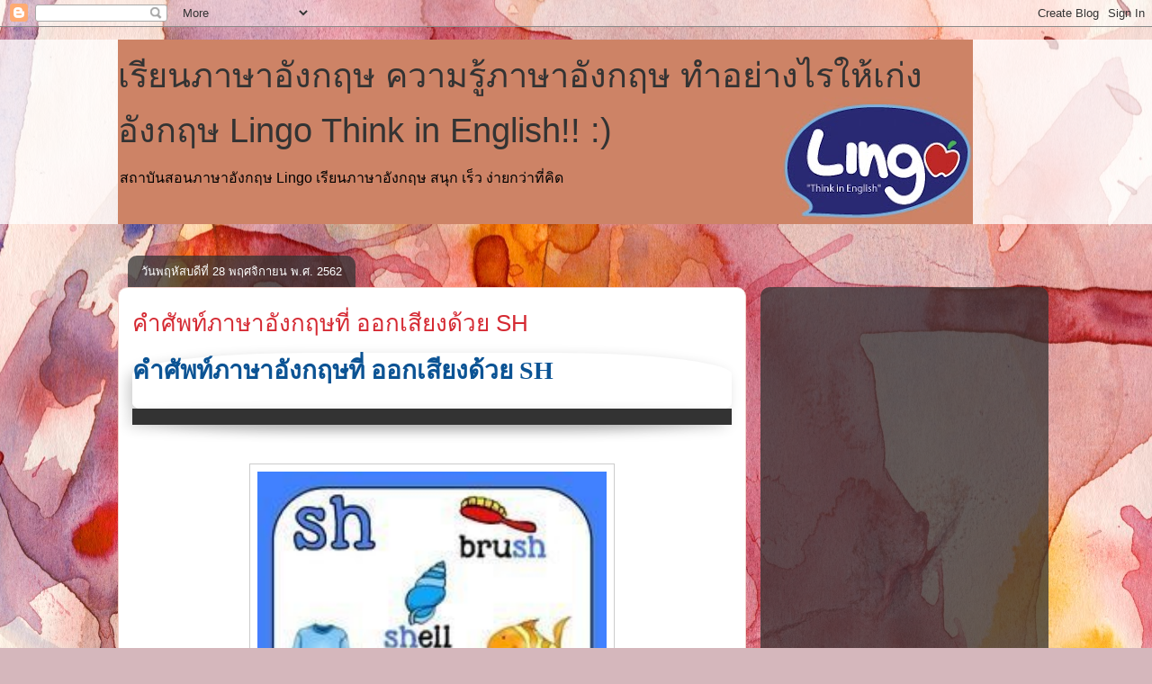

--- FILE ---
content_type: text/html; charset=UTF-8
request_url: https://lingolanguage.blogspot.com/2019/11/sh.html
body_size: 19632
content:
<!DOCTYPE html>
<html class='v2' dir='ltr' lang='th'>
<head>
<link href='https://www.blogger.com/static/v1/widgets/335934321-css_bundle_v2.css' rel='stylesheet' type='text/css'/>
<meta content='width=1100' name='viewport'/>
<meta content='text/html; charset=UTF-8' http-equiv='Content-Type'/>
<meta content='blogger' name='generator'/>
<link href='https://lingolanguage.blogspot.com/favicon.ico' rel='icon' type='image/x-icon'/>
<link href='http://lingolanguage.blogspot.com/2019/11/sh.html' rel='canonical'/>
<link rel="alternate" type="application/atom+xml" title="เร&#3637;ยนภาษาอ&#3633;งกฤษ ความร&#3641;&#3657;ภาษาอ&#3633;งกฤษ ทำอย&#3656;างไรให&#3657;เก&#3656;งอ&#3633;งกฤษ  Lingo Think in English!! :) - Atom" href="https://lingolanguage.blogspot.com/feeds/posts/default" />
<link rel="alternate" type="application/rss+xml" title="เร&#3637;ยนภาษาอ&#3633;งกฤษ ความร&#3641;&#3657;ภาษาอ&#3633;งกฤษ ทำอย&#3656;างไรให&#3657;เก&#3656;งอ&#3633;งกฤษ  Lingo Think in English!! :) - RSS" href="https://lingolanguage.blogspot.com/feeds/posts/default?alt=rss" />
<link rel="service.post" type="application/atom+xml" title="เร&#3637;ยนภาษาอ&#3633;งกฤษ ความร&#3641;&#3657;ภาษาอ&#3633;งกฤษ ทำอย&#3656;างไรให&#3657;เก&#3656;งอ&#3633;งกฤษ  Lingo Think in English!! :) - Atom" href="https://www.blogger.com/feeds/1383311622775564161/posts/default" />

<link rel="alternate" type="application/atom+xml" title="เร&#3637;ยนภาษาอ&#3633;งกฤษ ความร&#3641;&#3657;ภาษาอ&#3633;งกฤษ ทำอย&#3656;างไรให&#3657;เก&#3656;งอ&#3633;งกฤษ  Lingo Think in English!! :) - Atom" href="https://lingolanguage.blogspot.com/feeds/3869838478473970652/comments/default" />
<!--Can't find substitution for tag [blog.ieCssRetrofitLinks]-->
<link href='https://blogger.googleusercontent.com/img/b/R29vZ2xl/AVvXsEgiS9R7JDfiwTvkG59WVmfB-YH9a3xWRB_VQr5wiDHclZ8T3PM5OK-mJJ1KuBhluehHOLMCDV9MFxNxi2Jum3gcYtncDJzQarhab1MajFfGzF0Y95KIuZLVPHo043FGnCde_Y4-a4TIOISB/s640/76e3fae5ac5739310d79e05140d5bc0c.jpg' rel='image_src'/>
<meta content='เคล็ดลับ, แจก, แถวบีทีเอสอารีย์, โปรโมชั่น, เรียนภาษาอังกฤษ, อบรมภาษา, learn english, เคล็ดลับ, แจก, แถวบีทีเอสอารีย์, โปรโมชั่น, เรียนภาษาอังกฤษ, อบรมภาษา, learn english, เคล็ดลับ, แจก, แถวบีทีเอสอารีย์, โปรโมชั่น, เรียนภาษาอังกฤษ, อบรมภาษา, learn english, เคล็ดลับ, แจก, แถวบีทีเอสอารีย์, โปรโมชั่น, เรียนภาษาอังกฤษ, อบรมภาษา, learn english, คำคม ข้อคิดดีๆ' name='description'/>
<meta content='http://lingolanguage.blogspot.com/2019/11/sh.html' property='og:url'/>
<meta content='คำศัพท์ภาษาอังกฤษที่ ออกเสียงด้วย SH ' property='og:title'/>
<meta content='เคล็ดลับ, แจก, แถวบีทีเอสอารีย์, โปรโมชั่น, เรียนภาษาอังกฤษ, อบรมภาษา, learn english, เคล็ดลับ, แจก, แถวบีทีเอสอารีย์, โปรโมชั่น, เรียนภาษาอังกฤษ, อบรมภาษา, learn english, เคล็ดลับ, แจก, แถวบีทีเอสอารีย์, โปรโมชั่น, เรียนภาษาอังกฤษ, อบรมภาษา, learn english, เคล็ดลับ, แจก, แถวบีทีเอสอารีย์, โปรโมชั่น, เรียนภาษาอังกฤษ, อบรมภาษา, learn english, คำคม ข้อคิดดีๆ' property='og:description'/>
<meta content='https://blogger.googleusercontent.com/img/b/R29vZ2xl/AVvXsEgiS9R7JDfiwTvkG59WVmfB-YH9a3xWRB_VQr5wiDHclZ8T3PM5OK-mJJ1KuBhluehHOLMCDV9MFxNxi2Jum3gcYtncDJzQarhab1MajFfGzF0Y95KIuZLVPHo043FGnCde_Y4-a4TIOISB/w1200-h630-p-k-no-nu/76e3fae5ac5739310d79e05140d5bc0c.jpg' property='og:image'/>
<title>เร&#3637;ยนภาษาอ&#3633;งกฤษ ความร&#3641;&#3657;ภาษาอ&#3633;งกฤษ ทำอย&#3656;างไรให&#3657;เก&#3656;งอ&#3633;งกฤษ  Lingo Think in English!! :): คำศ&#3633;พท&#3660;ภาษาอ&#3633;งกฤษท&#3637;&#3656; ออกเส&#3637;ยงด&#3657;วย SH </title>
<style id='page-skin-1' type='text/css'><!--
/*
-----------------------------------------------
Blogger Template Style
Name:     Awesome Inc.
Designer: Tina Chen
URL:      tinachen.org
----------------------------------------------- */
/* Content
----------------------------------------------- */
body {
font: normal normal 13px Arial, Tahoma, Helvetica, FreeSans, sans-serif;
color: #333333;
background: #d5b7bc url(//themes.googleusercontent.com/image?id=0BwVBOzw_-hbMOGFhZWQ3YjgtZGZiZC00ODlhLWFkNmQtMzRmZmQzMjAxNTY0) repeat-x fixed center center /* Credit:jusant (https://www.istockphoto.com/googleimages.php?id=5359589&amp;platform=blogger) */;
}
html body .content-outer {
min-width: 0;
max-width: 100%;
width: 100%;
}
a:link {
text-decoration: none;
color: #d52a33;
}
a:visited {
text-decoration: none;
color: #7d181e;
}
a:hover {
text-decoration: underline;
color: #d52a33;
}
.body-fauxcolumn-outer .cap-top {
position: absolute;
z-index: 1;
height: 276px;
width: 100%;
background: transparent none repeat-x scroll top left;
_background-image: none;
}
/* Columns
----------------------------------------------- */
.content-inner {
padding: 0;
}
.header-inner .section {
margin: 0 16px;
}
.tabs-inner .section {
margin: 0 16px;
}
.main-inner {
padding-top: 60px;
}
.main-inner .column-center-inner,
.main-inner .column-left-inner,
.main-inner .column-right-inner {
padding: 0 5px;
}
*+html body .main-inner .column-center-inner {
margin-top: -60px;
}
#layout .main-inner .column-center-inner {
margin-top: 0;
}
/* Header
----------------------------------------------- */
.header-outer {
margin: 14px 0 10px 0;
background: transparent url(https://resources.blogblog.com/blogblog/data/1kt/awesomeinc/header_gradient_artsy.png) repeat scroll 0 0;
}
.Header h1 {
font: normal normal 38px Arial, Tahoma, Helvetica, FreeSans, sans-serif;
color: #333333;
text-shadow: 0 0 -1px #000000;
}
.Header h1 a {
color: #333333;
}
.Header .description {
font: normal normal 16px Arial, Tahoma, Helvetica, FreeSans, sans-serif;
color: #000000;
}
.header-inner .Header .titlewrapper,
.header-inner .Header .descriptionwrapper {
padding-left: 0;
padding-right: 0;
margin-bottom: 0;
}
.header-inner .Header .titlewrapper {
padding-top: 9px;
}
/* Tabs
----------------------------------------------- */
.tabs-outer {
overflow: hidden;
position: relative;
background: transparent url(https://resources.blogblog.com/blogblog/data/1kt/awesomeinc/tabs_gradient_artsy.png) repeat scroll 0 0;
}
#layout .tabs-outer {
overflow: visible;
}
.tabs-cap-top, .tabs-cap-bottom {
position: absolute;
width: 100%;
border-top: 1px solid #ce5f70;
}
.tabs-cap-bottom {
bottom: 0;
}
.tabs-inner .widget li a {
display: inline-block;
margin: 0;
padding: .6em 1.5em;
font: normal normal 13px Arial, Tahoma, Helvetica, FreeSans, sans-serif;
color: #ffffff;
border-top: 1px solid #ce5f70;
border-bottom: 1px solid #ce5f70;
border-left: 1px solid #ce5f70;
height: 16px;
line-height: 16px;
}
.tabs-inner .widget li:last-child a {
border-right: 1px solid #ce5f70;
}
.tabs-inner .widget li.selected a, .tabs-inner .widget li a:hover {
background: #000000 url(https://resources.blogblog.com/blogblog/data/1kt/awesomeinc/tabs_gradient_artsy.png) repeat-x scroll 0 -100px;
color: #ffffff;
}
/* Headings
----------------------------------------------- */
h2 {
font: normal bold 14px Arial, Tahoma, Helvetica, FreeSans, sans-serif;
color: #ffffff;
}
/* Widgets
----------------------------------------------- */
.main-inner .section {
margin: 0 27px;
padding: 0;
}
.main-inner .column-left-outer,
.main-inner .column-right-outer {
margin-top: 0;
}
#layout .main-inner .column-left-outer,
#layout .main-inner .column-right-outer {
margin-top: 0;
}
.main-inner .column-left-inner,
.main-inner .column-right-inner {
background: transparent url(https://resources.blogblog.com/blogblog/data/1kt/awesomeinc/tabs_gradient_artsy.png) repeat 0 0;
-moz-box-shadow: 0 0 0 rgba(0, 0, 0, .2);
-webkit-box-shadow: 0 0 0 rgba(0, 0, 0, .2);
-goog-ms-box-shadow: 0 0 0 rgba(0, 0, 0, .2);
box-shadow: 0 0 0 rgba(0, 0, 0, .2);
-moz-border-radius: 10px;
-webkit-border-radius: 10px;
-goog-ms-border-radius: 10px;
border-radius: 10px;
}
#layout .main-inner .column-left-inner,
#layout .main-inner .column-right-inner {
margin-top: 0;
}
.sidebar .widget {
font: normal normal 13px Arial, Tahoma, Helvetica, FreeSans, sans-serif;
color: #ffffff;
}
.sidebar .widget a:link {
color: #dab7bc;
}
.sidebar .widget a:visited {
color: #dac399;
}
.sidebar .widget a:hover {
color: #dab7bc;
}
.sidebar .widget h2 {
text-shadow: 0 0 -1px #000000;
}
.main-inner .widget {
background-color: transparent;
border: 1px solid transparent;
padding: 0 0 15px;
margin: 20px -16px;
-moz-box-shadow: 0 0 0 rgba(0, 0, 0, .2);
-webkit-box-shadow: 0 0 0 rgba(0, 0, 0, .2);
-goog-ms-box-shadow: 0 0 0 rgba(0, 0, 0, .2);
box-shadow: 0 0 0 rgba(0, 0, 0, .2);
-moz-border-radius: 10px;
-webkit-border-radius: 10px;
-goog-ms-border-radius: 10px;
border-radius: 10px;
}
.main-inner .widget h2 {
margin: 0 -0;
padding: .6em 0 .5em;
border-bottom: 1px solid transparent;
}
.footer-inner .widget h2 {
padding: 0 0 .4em;
border-bottom: 1px solid transparent;
}
.main-inner .widget h2 + div, .footer-inner .widget h2 + div {
border-top: 0 solid transparent;
padding-top: 8px;
}
.main-inner .widget .widget-content {
margin: 0 -0;
padding: 7px 0 0;
}
.main-inner .widget ul, .main-inner .widget #ArchiveList ul.flat {
margin: -8px -15px 0;
padding: 0;
list-style: none;
}
.main-inner .widget #ArchiveList {
margin: -8px 0 0;
}
.main-inner .widget ul li, .main-inner .widget #ArchiveList ul.flat li {
padding: .5em 15px;
text-indent: 0;
color: #ffffff;
border-top: 0 solid transparent;
border-bottom: 1px solid transparent;
}
.main-inner .widget #ArchiveList ul li {
padding-top: .25em;
padding-bottom: .25em;
}
.main-inner .widget ul li:first-child, .main-inner .widget #ArchiveList ul.flat li:first-child {
border-top: none;
}
.main-inner .widget ul li:last-child, .main-inner .widget #ArchiveList ul.flat li:last-child {
border-bottom: none;
}
.post-body {
position: relative;
}
.main-inner .widget .post-body ul {
padding: 0 2.5em;
margin: .5em 0;
list-style: disc;
}
.main-inner .widget .post-body ul li {
padding: 0.25em 0;
margin-bottom: .25em;
color: #333333;
border: none;
}
.footer-inner .widget ul {
padding: 0;
list-style: none;
}
.widget .zippy {
color: #ffffff;
}
/* Posts
----------------------------------------------- */
body .main-inner .Blog {
padding: 0;
margin-bottom: 1em;
background-color: transparent;
border: none;
-moz-box-shadow: 0 0 0 rgba(0, 0, 0, 0);
-webkit-box-shadow: 0 0 0 rgba(0, 0, 0, 0);
-goog-ms-box-shadow: 0 0 0 rgba(0, 0, 0, 0);
box-shadow: 0 0 0 rgba(0, 0, 0, 0);
}
.main-inner .section:last-child .Blog:last-child {
padding: 0;
margin-bottom: 1em;
}
.main-inner .widget h2.date-header {
margin: 0 -15px 1px;
padding: 0 0 0 0;
font: normal normal 13px Arial, Tahoma, Helvetica, FreeSans, sans-serif;
color: #ffffff;
background: transparent url(https://resources.blogblog.com/blogblog/data/1kt/awesomeinc/tabs_gradient_artsy.png) repeat fixed center center;
border-top: 0 solid transparent;
border-bottom: 1px solid transparent;
-moz-border-radius-topleft: 10px;
-moz-border-radius-topright: 10px;
-webkit-border-top-left-radius: 10px;
-webkit-border-top-right-radius: 10px;
border-top-left-radius: 10px;
border-top-right-radius: 10px;
position: absolute;
bottom: 100%;
left: 25px;
text-shadow: 0 0 -1px #000000;
}
.main-inner .widget h2.date-header span {
font: normal normal 13px Arial, Tahoma, Helvetica, FreeSans, sans-serif;
display: block;
padding: .5em 15px;
border-left: 0 solid transparent;
border-right: 0 solid transparent;
}
.date-outer {
position: relative;
margin: 60px 0 20px;
padding: 0 15px;
background-color: #ffffff;
border: 1px solid #f4d3cc;
-moz-box-shadow: 0 0 0 rgba(0, 0, 0, .2);
-webkit-box-shadow: 0 0 0 rgba(0, 0, 0, .2);
-goog-ms-box-shadow: 0 0 0 rgba(0, 0, 0, .2);
box-shadow: 0 0 0 rgba(0, 0, 0, .2);
-moz-border-radius: 10px;
-webkit-border-radius: 10px;
-goog-ms-border-radius: 10px;
border-radius: 10px;
}
.date-outer:first-child {
margin-top: 0;
}
.date-outer:last-child {
margin-bottom: 0;
-moz-border-radius-bottomleft: 0;
-moz-border-radius-bottomright: 0;
-webkit-border-bottom-left-radius: 0;
-webkit-border-bottom-right-radius: 0;
-goog-ms-border-bottom-left-radius: 0;
-goog-ms-border-bottom-right-radius: 0;
border-bottom-left-radius: 0;
border-bottom-right-radius: 0;
}
.date-posts {
margin: 0 -0;
padding: 0 0;
clear: both;
}
.post-outer, .inline-ad {
border-top: 1px solid #f4d3cc;
margin: 0 -0;
padding: 15px 0;
}
.post-outer {
padding-bottom: 10px;
}
.post-outer:first-child {
padding-top: 10px;
border-top: none;
}
.post-outer:last-child, .inline-ad:last-child {
border-bottom: none;
}
.post-body {
position: relative;
}
.post-body img {
padding: 8px;
background: #ffffff;
border: 1px solid #cccccc;
-moz-box-shadow: 0 0 0 rgba(0, 0, 0, .2);
-webkit-box-shadow: 0 0 0 rgba(0, 0, 0, .2);
box-shadow: 0 0 0 rgba(0, 0, 0, .2);
-moz-border-radius: 0;
-webkit-border-radius: 0;
border-radius: 0;
}
h3.post-title, h4 {
font: normal normal 26px Arial, Tahoma, Helvetica, FreeSans, sans-serif;
color: #d52a33;
}
h3.post-title a {
font: normal normal 26px Arial, Tahoma, Helvetica, FreeSans, sans-serif;
color: #d52a33;
}
h3.post-title a:hover {
color: #d52a33;
text-decoration: underline;
}
.post-header {
margin: 0 0 1em;
}
.post-body {
line-height: 1.4;
}
.post-outer h2 {
color: #333333;
}
.post-footer {
margin: 1.5em 0 0;
}
#blog-pager {
padding: 15px;
font-size: 120%;
background-color: #ffffff;
border: 1px solid transparent;
-moz-box-shadow: 0 0 0 rgba(0, 0, 0, .2);
-webkit-box-shadow: 0 0 0 rgba(0, 0, 0, .2);
-goog-ms-box-shadow: 0 0 0 rgba(0, 0, 0, .2);
box-shadow: 0 0 0 rgba(0, 0, 0, .2);
-moz-border-radius: 10px;
-webkit-border-radius: 10px;
-goog-ms-border-radius: 10px;
border-radius: 10px;
-moz-border-radius-topleft: 0;
-moz-border-radius-topright: 0;
-webkit-border-top-left-radius: 0;
-webkit-border-top-right-radius: 0;
-goog-ms-border-top-left-radius: 0;
-goog-ms-border-top-right-radius: 0;
border-top-left-radius: 0;
border-top-right-radius-topright: 0;
margin-top: 0;
}
.blog-feeds, .post-feeds {
margin: 1em 0;
text-align: center;
color: #333333;
}
.blog-feeds a, .post-feeds a {
color: #ffffff;
}
.blog-feeds a:visited, .post-feeds a:visited {
color: #ffffff;
}
.blog-feeds a:hover, .post-feeds a:hover {
color: #ffffff;
}
.post-outer .comments {
margin-top: 2em;
}
/* Comments
----------------------------------------------- */
.comments .comments-content .icon.blog-author {
background-repeat: no-repeat;
background-image: url([data-uri]);
}
.comments .comments-content .loadmore a {
border-top: 1px solid #ce5f70;
border-bottom: 1px solid #ce5f70;
}
.comments .continue {
border-top: 2px solid #ce5f70;
}
/* Footer
----------------------------------------------- */
.footer-outer {
margin: -0 0 -1px;
padding: 0 0 0;
color: #333333;
overflow: hidden;
}
.footer-fauxborder-left {
border-top: 1px solid transparent;
background: transparent url(https://resources.blogblog.com/blogblog/data/1kt/awesomeinc/header_gradient_artsy.png) repeat scroll 0 0;
-moz-box-shadow: 0 0 0 rgba(0, 0, 0, .2);
-webkit-box-shadow: 0 0 0 rgba(0, 0, 0, .2);
-goog-ms-box-shadow: 0 0 0 rgba(0, 0, 0, .2);
box-shadow: 0 0 0 rgba(0, 0, 0, .2);
margin: 0 -0;
}
/* Mobile
----------------------------------------------- */
body.mobile {
background-size: 100% auto;
}
.mobile .body-fauxcolumn-outer {
background: transparent none repeat scroll top left;
}
*+html body.mobile .main-inner .column-center-inner {
margin-top: 0;
}
.mobile .main-inner .widget {
padding: 0 0 15px;
}
.mobile .main-inner .widget h2 + div,
.mobile .footer-inner .widget h2 + div {
border-top: none;
padding-top: 0;
}
.mobile .footer-inner .widget h2 {
padding: 0.5em 0;
border-bottom: none;
}
.mobile .main-inner .widget .widget-content {
margin: 0;
padding: 7px 0 0;
}
.mobile .main-inner .widget ul,
.mobile .main-inner .widget #ArchiveList ul.flat {
margin: 0 -15px 0;
}
.mobile .main-inner .widget h2.date-header {
left: 0;
}
.mobile .date-header span {
padding: 0.4em 0;
}
.mobile .date-outer:first-child {
margin-bottom: 0;
border: 1px solid #f4d3cc;
-moz-border-radius-topleft: 10px;
-moz-border-radius-topright: 10px;
-webkit-border-top-left-radius: 10px;
-webkit-border-top-right-radius: 10px;
-goog-ms-border-top-left-radius: 10px;
-goog-ms-border-top-right-radius: 10px;
border-top-left-radius: 10px;
border-top-right-radius: 10px;
}
.mobile .date-outer {
border-color: #f4d3cc;
border-width: 0 1px 1px;
}
.mobile .date-outer:last-child {
margin-bottom: 0;
}
.mobile .main-inner {
padding: 0;
}
.mobile .header-inner .section {
margin: 0;
}
.mobile .post-outer, .mobile .inline-ad {
padding: 5px 0;
}
.mobile .tabs-inner .section {
margin: 0 10px;
}
.mobile .main-inner .widget h2 {
margin: 0;
padding: 0;
}
.mobile .main-inner .widget h2.date-header span {
padding: 0;
}
.mobile .main-inner .widget .widget-content {
margin: 0;
padding: 7px 0 0;
}
.mobile #blog-pager {
border: 1px solid transparent;
background: transparent url(https://resources.blogblog.com/blogblog/data/1kt/awesomeinc/header_gradient_artsy.png) repeat scroll 0 0;
}
.mobile .main-inner .column-left-inner,
.mobile .main-inner .column-right-inner {
background: transparent url(https://resources.blogblog.com/blogblog/data/1kt/awesomeinc/tabs_gradient_artsy.png) repeat 0 0;
-moz-box-shadow: none;
-webkit-box-shadow: none;
-goog-ms-box-shadow: none;
box-shadow: none;
}
.mobile .date-posts {
margin: 0;
padding: 0;
}
.mobile .footer-fauxborder-left {
margin: 0;
border-top: inherit;
}
.mobile .main-inner .section:last-child .Blog:last-child {
margin-bottom: 0;
}
.mobile-index-contents {
color: #333333;
}
.mobile .mobile-link-button {
background: #d52a33 url(https://resources.blogblog.com/blogblog/data/1kt/awesomeinc/tabs_gradient_artsy.png) repeat scroll 0 0;
}
.mobile-link-button a:link, .mobile-link-button a:visited {
color: #ffffff;
}
.mobile .tabs-inner .PageList .widget-content {
background: transparent;
border-top: 1px solid;
border-color: #ce5f70;
color: #ffffff;
}
.mobile .tabs-inner .PageList .widget-content .pagelist-arrow {
border-left: 1px solid #ce5f70;
}

--></style>
<style id='template-skin-1' type='text/css'><!--
body {
min-width: 1050px;
}
.content-outer, .content-fauxcolumn-outer, .region-inner {
min-width: 1050px;
max-width: 1050px;
_width: 1050px;
}
.main-inner .columns {
padding-left: 0;
padding-right: 320px;
}
.main-inner .fauxcolumn-center-outer {
left: 0;
right: 320px;
/* IE6 does not respect left and right together */
_width: expression(this.parentNode.offsetWidth -
parseInt("0") -
parseInt("320px") + 'px');
}
.main-inner .fauxcolumn-left-outer {
width: 0;
}
.main-inner .fauxcolumn-right-outer {
width: 320px;
}
.main-inner .column-left-outer {
width: 0;
right: 100%;
margin-left: -0;
}
.main-inner .column-right-outer {
width: 320px;
margin-right: -320px;
}
#layout {
min-width: 0;
}
#layout .content-outer {
min-width: 0;
width: 800px;
}
#layout .region-inner {
min-width: 0;
width: auto;
}
body#layout div.add_widget {
padding: 8px;
}
body#layout div.add_widget a {
margin-left: 32px;
}
--></style>
<style>
    body {background-image:url(\/\/themes.googleusercontent.com\/image?id=0BwVBOzw_-hbMOGFhZWQ3YjgtZGZiZC00ODlhLWFkNmQtMzRmZmQzMjAxNTY0);}
    
@media (max-width: 200px) { body {background-image:url(\/\/themes.googleusercontent.com\/image?id=0BwVBOzw_-hbMOGFhZWQ3YjgtZGZiZC00ODlhLWFkNmQtMzRmZmQzMjAxNTY0&options=w200);}}
@media (max-width: 400px) and (min-width: 201px) { body {background-image:url(\/\/themes.googleusercontent.com\/image?id=0BwVBOzw_-hbMOGFhZWQ3YjgtZGZiZC00ODlhLWFkNmQtMzRmZmQzMjAxNTY0&options=w400);}}
@media (max-width: 800px) and (min-width: 401px) { body {background-image:url(\/\/themes.googleusercontent.com\/image?id=0BwVBOzw_-hbMOGFhZWQ3YjgtZGZiZC00ODlhLWFkNmQtMzRmZmQzMjAxNTY0&options=w800);}}
@media (max-width: 1200px) and (min-width: 801px) { body {background-image:url(\/\/themes.googleusercontent.com\/image?id=0BwVBOzw_-hbMOGFhZWQ3YjgtZGZiZC00ODlhLWFkNmQtMzRmZmQzMjAxNTY0&options=w1200);}}
/* Last tag covers anything over one higher than the previous max-size cap. */
@media (min-width: 1201px) { body {background-image:url(\/\/themes.googleusercontent.com\/image?id=0BwVBOzw_-hbMOGFhZWQ3YjgtZGZiZC00ODlhLWFkNmQtMzRmZmQzMjAxNTY0&options=w1600);}}
  </style>
<link href='https://www.blogger.com/dyn-css/authorization.css?targetBlogID=1383311622775564161&amp;zx=5a0528f5-4d5b-4681-b831-684d08317387' media='none' onload='if(media!=&#39;all&#39;)media=&#39;all&#39;' rel='stylesheet'/><noscript><link href='https://www.blogger.com/dyn-css/authorization.css?targetBlogID=1383311622775564161&amp;zx=5a0528f5-4d5b-4681-b831-684d08317387' rel='stylesheet'/></noscript>
<meta name='google-adsense-platform-account' content='ca-host-pub-1556223355139109'/>
<meta name='google-adsense-platform-domain' content='blogspot.com'/>

<!-- data-ad-client=ca-pub-9476754534843145 -->

</head>
<body class='loading variant-artsy'>
<div class='navbar section' id='navbar' name='แถบนำทาง'><div class='widget Navbar' data-version='1' id='Navbar1'><script type="text/javascript">
    function setAttributeOnload(object, attribute, val) {
      if(window.addEventListener) {
        window.addEventListener('load',
          function(){ object[attribute] = val; }, false);
      } else {
        window.attachEvent('onload', function(){ object[attribute] = val; });
      }
    }
  </script>
<div id="navbar-iframe-container"></div>
<script type="text/javascript" src="https://apis.google.com/js/platform.js"></script>
<script type="text/javascript">
      gapi.load("gapi.iframes:gapi.iframes.style.bubble", function() {
        if (gapi.iframes && gapi.iframes.getContext) {
          gapi.iframes.getContext().openChild({
              url: 'https://www.blogger.com/navbar/1383311622775564161?po\x3d3869838478473970652\x26origin\x3dhttps://lingolanguage.blogspot.com',
              where: document.getElementById("navbar-iframe-container"),
              id: "navbar-iframe"
          });
        }
      });
    </script><script type="text/javascript">
(function() {
var script = document.createElement('script');
script.type = 'text/javascript';
script.src = '//pagead2.googlesyndication.com/pagead/js/google_top_exp.js';
var head = document.getElementsByTagName('head')[0];
if (head) {
head.appendChild(script);
}})();
</script>
</div></div>
<div class='body-fauxcolumns'>
<div class='fauxcolumn-outer body-fauxcolumn-outer'>
<div class='cap-top'>
<div class='cap-left'></div>
<div class='cap-right'></div>
</div>
<div class='fauxborder-left'>
<div class='fauxborder-right'></div>
<div class='fauxcolumn-inner'>
</div>
</div>
<div class='cap-bottom'>
<div class='cap-left'></div>
<div class='cap-right'></div>
</div>
</div>
</div>
<div class='content'>
<div class='content-fauxcolumns'>
<div class='fauxcolumn-outer content-fauxcolumn-outer'>
<div class='cap-top'>
<div class='cap-left'></div>
<div class='cap-right'></div>
</div>
<div class='fauxborder-left'>
<div class='fauxborder-right'></div>
<div class='fauxcolumn-inner'>
</div>
</div>
<div class='cap-bottom'>
<div class='cap-left'></div>
<div class='cap-right'></div>
</div>
</div>
</div>
<div class='content-outer'>
<div class='content-cap-top cap-top'>
<div class='cap-left'></div>
<div class='cap-right'></div>
</div>
<div class='fauxborder-left content-fauxborder-left'>
<div class='fauxborder-right content-fauxborder-right'></div>
<div class='content-inner'>
<header>
<div class='header-outer'>
<div class='header-cap-top cap-top'>
<div class='cap-left'></div>
<div class='cap-right'></div>
</div>
<div class='fauxborder-left header-fauxborder-left'>
<div class='fauxborder-right header-fauxborder-right'></div>
<div class='region-inner header-inner'>
<div class='header section' id='header' name='ส่วนหัว'><div class='widget Header' data-version='1' id='Header1'>
<div id='header-inner' style='background-image: url("https://blogger.googleusercontent.com/img/b/R29vZ2xl/AVvXsEjs3OCKn6epyv_HrVLhDi6DIV6TKt6blqiwu5kEvy9uqw_LXmyBWR_SrF7bL2wUSXIJzB15hySfxjE-rAK4sjT3o4fLIq3xJ7xiaNkcrzQPr2KKdmtHSMvGVhxNnQLXkdhUVxvceaIUwEPQ/s950/Untitled-3+copy.jpg"); background-position: left; width: 950px; min-height: 205px; _height: 205px; background-repeat: no-repeat; '>
<div class='titlewrapper' style='background: transparent'>
<h1 class='title' style='background: transparent; border-width: 0px'>
<a href='https://lingolanguage.blogspot.com/'>
เร&#3637;ยนภาษาอ&#3633;งกฤษ ความร&#3641;&#3657;ภาษาอ&#3633;งกฤษ ทำอย&#3656;างไรให&#3657;เก&#3656;งอ&#3633;งกฤษ  Lingo Think in English!! :)
</a>
</h1>
</div>
<div class='descriptionwrapper'>
<p class='description'><span>สถาบ&#3633;นสอนภาษาอ&#3633;งกฤษ Lingo เร&#3637;ยนภาษาอ&#3633;งกฤษ สน&#3640;ก เร&#3655;ว ง&#3656;ายกว&#3656;าท&#3637;&#3656;ค&#3636;ด</span></p>
</div>
</div>
</div></div>
</div>
</div>
<div class='header-cap-bottom cap-bottom'>
<div class='cap-left'></div>
<div class='cap-right'></div>
</div>
</div>
</header>
<div class='tabs-outer'>
<div class='tabs-cap-top cap-top'>
<div class='cap-left'></div>
<div class='cap-right'></div>
</div>
<div class='fauxborder-left tabs-fauxborder-left'>
<div class='fauxborder-right tabs-fauxborder-right'></div>
<div class='region-inner tabs-inner'>
<div class='tabs no-items section' id='crosscol' name='พาดทุกคอลัมน์'></div>
<div class='tabs no-items section' id='crosscol-overflow' name='Cross-Column 2'></div>
</div>
</div>
<div class='tabs-cap-bottom cap-bottom'>
<div class='cap-left'></div>
<div class='cap-right'></div>
</div>
</div>
<div class='main-outer'>
<div class='main-cap-top cap-top'>
<div class='cap-left'></div>
<div class='cap-right'></div>
</div>
<div class='fauxborder-left main-fauxborder-left'>
<div class='fauxborder-right main-fauxborder-right'></div>
<div class='region-inner main-inner'>
<div class='columns fauxcolumns'>
<div class='fauxcolumn-outer fauxcolumn-center-outer'>
<div class='cap-top'>
<div class='cap-left'></div>
<div class='cap-right'></div>
</div>
<div class='fauxborder-left'>
<div class='fauxborder-right'></div>
<div class='fauxcolumn-inner'>
</div>
</div>
<div class='cap-bottom'>
<div class='cap-left'></div>
<div class='cap-right'></div>
</div>
</div>
<div class='fauxcolumn-outer fauxcolumn-left-outer'>
<div class='cap-top'>
<div class='cap-left'></div>
<div class='cap-right'></div>
</div>
<div class='fauxborder-left'>
<div class='fauxborder-right'></div>
<div class='fauxcolumn-inner'>
</div>
</div>
<div class='cap-bottom'>
<div class='cap-left'></div>
<div class='cap-right'></div>
</div>
</div>
<div class='fauxcolumn-outer fauxcolumn-right-outer'>
<div class='cap-top'>
<div class='cap-left'></div>
<div class='cap-right'></div>
</div>
<div class='fauxborder-left'>
<div class='fauxborder-right'></div>
<div class='fauxcolumn-inner'>
</div>
</div>
<div class='cap-bottom'>
<div class='cap-left'></div>
<div class='cap-right'></div>
</div>
</div>
<!-- corrects IE6 width calculation -->
<div class='columns-inner'>
<div class='column-center-outer'>
<div class='column-center-inner'>
<div class='main section' id='main' name='หมายเลขหลัก'><div class='widget Blog' data-version='1' id='Blog1'>
<div class='blog-posts hfeed'>

          <div class="date-outer">
        
<h2 class='date-header'><span>ว&#3633;นพฤห&#3633;สบด&#3637;ท&#3637;&#3656; 28 พฤศจ&#3636;กายน พ.ศ. 2562</span></h2>

          <div class="date-posts">
        
<div class='post-outer'>
<div class='post hentry uncustomized-post-template' itemprop='blogPost' itemscope='itemscope' itemtype='http://schema.org/BlogPosting'>
<meta content='https://blogger.googleusercontent.com/img/b/R29vZ2xl/AVvXsEgiS9R7JDfiwTvkG59WVmfB-YH9a3xWRB_VQr5wiDHclZ8T3PM5OK-mJJ1KuBhluehHOLMCDV9MFxNxi2Jum3gcYtncDJzQarhab1MajFfGzF0Y95KIuZLVPHo043FGnCde_Y4-a4TIOISB/s640/76e3fae5ac5739310d79e05140d5bc0c.jpg' itemprop='image_url'/>
<meta content='1383311622775564161' itemprop='blogId'/>
<meta content='3869838478473970652' itemprop='postId'/>
<a name='3869838478473970652'></a>
<h3 class='post-title entry-title' itemprop='name'>
<a href='http://www.lingothailand.com'>คำศ&#3633;พท&#3660;ภาษาอ&#3633;งกฤษท&#3637;&#3656; ออกเส&#3637;ยงด&#3657;วย SH </a>
</h3>
<div class='post-header'>
<div class='post-header-line-1'></div>
</div>
<div class='post-body entry-content' id='post-body-3869838478473970652' itemprop='articleBody'>
<div style="background-color: white; font-family: Arial, Tahoma, Helvetica, FreeSans, sans-serif; font-size: 13px; text-align: center;">
<ul style="box-sizing: border-box; line-height: 1.4; list-style: none; margin: 0px; padding: 0px;"><div style="box-sizing: border-box; font-family: &quot;times new roman&quot;;">
<div style="box-sizing: border-box;">
<div style="text-align: start;">
<header style="border-radius: 30%; box-shadow: rgba(0, 0, 0, 0.2) -5px 5px 15px; margin: 5px auto 25px;"><div style="box-sizing: border-box;">
<div style="box-sizing: border-box;">
<b style="font-family: tahoma; font-size: 28px;"><span style="color: #0b5394;">คำศ&#3633;พท&#3660;ภาษาอ&#3633;งกฤษท&#3637;&#3656; ออกเส&#3637;ยงด&#3657;วย SH&nbsp;</span></b><br />
<br />
<header style="border-radius: 30%; box-shadow: rgba(0, 0, 0, 0.2) -5px 5px 15px; margin: 5px auto 25px;"><div style="background-color: #333333;">
<div style="margin: 0px;">
<div style="margin: 0px;">
<div style="margin: 0px;">
<br /></div>
</div>
</div>
</div>
</header><div style="color: #333333;">
</div>
</div>
</div>
</header></div>
</div>
</div>
</ul>
</div>
<div class="separator" style="clear: both; text-align: center;">
</div>
<div class="separator" style="clear: both; text-align: center;">
<br /></div>
<div class="separator" style="clear: both; text-align: center;">
<a href="https://blogger.googleusercontent.com/img/b/R29vZ2xl/AVvXsEgiS9R7JDfiwTvkG59WVmfB-YH9a3xWRB_VQr5wiDHclZ8T3PM5OK-mJJ1KuBhluehHOLMCDV9MFxNxi2Jum3gcYtncDJzQarhab1MajFfGzF0Y95KIuZLVPHo043FGnCde_Y4-a4TIOISB/s1600/76e3fae5ac5739310d79e05140d5bc0c.jpg" imageanchor="1" style="margin-left: 1em; margin-right: 1em;"><img border="0" data-original-height="350" data-original-width="213" height="640" src="https://blogger.googleusercontent.com/img/b/R29vZ2xl/AVvXsEgiS9R7JDfiwTvkG59WVmfB-YH9a3xWRB_VQr5wiDHclZ8T3PM5OK-mJJ1KuBhluehHOLMCDV9MFxNxi2Jum3gcYtncDJzQarhab1MajFfGzF0Y95KIuZLVPHo043FGnCde_Y4-a4TIOISB/s640/76e3fae5ac5739310d79e05140d5bc0c.jpg" width="388" /></a></div>
<div style='clear: both;'></div>
</div>
<div class='post-footer'>
<div class='post-footer-line post-footer-line-1'>
<span class='post-author vcard'>
เข&#3637;ยนโดย
<span class='fn' itemprop='author' itemscope='itemscope' itemtype='http://schema.org/Person'>
<meta content='https://www.blogger.com/profile/15730725108618580684' itemprop='url'/>
<a class='g-profile' href='https://www.blogger.com/profile/15730725108618580684' rel='author' title='author profile'>
<span itemprop='name'>Lingo Thailand</span>
</a>
</span>
</span>
<span class='post-timestamp'>
ท&#3637;&#3656;
<meta content='http://lingolanguage.blogspot.com/2019/11/sh.html' itemprop='url'/>
<a class='timestamp-link' href='https://lingolanguage.blogspot.com/2019/11/sh.html' rel='bookmark' title='permanent link'><abbr class='published' itemprop='datePublished' title='2019-11-28T12:14:00+07:00'>12:14</abbr></a>
</span>
<span class='post-comment-link'>
</span>
<span class='post-icons'>
<span class='item-control blog-admin pid-942415922'>
<a href='https://www.blogger.com/post-edit.g?blogID=1383311622775564161&postID=3869838478473970652&from=pencil' title='แก้ไขบทความ'>
<img alt='' class='icon-action' height='18' src='https://resources.blogblog.com/img/icon18_edit_allbkg.gif' width='18'/>
</a>
</span>
</span>
<div class='post-share-buttons goog-inline-block'>
<a class='goog-inline-block share-button sb-email' href='https://www.blogger.com/share-post.g?blogID=1383311622775564161&postID=3869838478473970652&target=email' target='_blank' title='ส่งอีเมลข้อมูลนี้'><span class='share-button-link-text'>ส&#3656;งอ&#3637;เมลข&#3657;อม&#3641;ลน&#3637;&#3657;</span></a><a class='goog-inline-block share-button sb-blog' href='https://www.blogger.com/share-post.g?blogID=1383311622775564161&postID=3869838478473970652&target=blog' onclick='window.open(this.href, "_blank", "height=270,width=475"); return false;' target='_blank' title='BlogThis!'><span class='share-button-link-text'>BlogThis!</span></a><a class='goog-inline-block share-button sb-twitter' href='https://www.blogger.com/share-post.g?blogID=1383311622775564161&postID=3869838478473970652&target=twitter' target='_blank' title='แชร์ไปยัง X'><span class='share-button-link-text'>แชร&#3660;ไปย&#3633;ง X</span></a><a class='goog-inline-block share-button sb-facebook' href='https://www.blogger.com/share-post.g?blogID=1383311622775564161&postID=3869838478473970652&target=facebook' onclick='window.open(this.href, "_blank", "height=430,width=640"); return false;' target='_blank' title='แชร์ไปที่ Facebook'><span class='share-button-link-text'>แชร&#3660;ไปท&#3637;&#3656; Facebook</span></a><a class='goog-inline-block share-button sb-pinterest' href='https://www.blogger.com/share-post.g?blogID=1383311622775564161&postID=3869838478473970652&target=pinterest' target='_blank' title='แชร์ใน Pinterest'><span class='share-button-link-text'>แชร&#3660;ใน Pinterest</span></a>
</div>
</div>
<div class='post-footer-line post-footer-line-2'>
<span class='post-labels'>
ป&#3657;ายกำก&#3633;บ:
<a href='https://lingolanguage.blogspot.com/search/label/%E0%B9%80%E0%B8%A3%E0%B8%B5%E0%B8%A2%E0%B8%99%E0%B8%A0%E0%B8%B2%E0%B8%A9%E0%B8%B2%E0%B8%AD%E0%B8%B1%E0%B8%87%E0%B8%81%E0%B8%A4%E0%B8%A9%E0%B8%84%E0%B8%B3%E0%B8%A8%E0%B8%B1%E0%B8%9E%E0%B8%97%E0%B9%8C%E0%B8%A0%E0%B8%B2%E0%B8%A9%E0%B8%B2%E0%B8%AD%E0%B8%B1%E0%B8%87%E0%B8%81%E0%B8%A4%E0%B8%A9%E0%B8%97%E0%B8%B5%E0%B9%88%20%E0%B8%AD%E0%B8%AD%E0%B8%81%E0%B9%80%E0%B8%AA%E0%B8%B5%E0%B8%A2%E0%B8%87%E0%B8%94%E0%B9%89%E0%B8%A7%E0%B8%A2%20SH' rel='tag'>เร&#3637;ยนภาษาอ&#3633;งกฤษคำศ&#3633;พท&#3660;ภาษาอ&#3633;งกฤษท&#3637;&#3656; ออกเส&#3637;ยงด&#3657;วย SH</a>
</span>
</div>
<div class='post-footer-line post-footer-line-3'>
<span class='post-location'>
ตำแหน&#3656;ง:
<a href='https://maps.google.com/maps?q=144/5+%E0%B8%96%E0%B8%99%E0%B8%99+%E0%B8%9E%E0%B8%A3%E0%B8%B0%E0%B8%A3%E0%B8%B2%E0%B8%A1%E0%B8%97%E0%B8%B5%E0%B9%88+6+%E0%B9%81%E0%B8%82%E0%B8%A7%E0%B8%87+%E0%B8%AA%E0%B8%B2%E0%B8%A1%E0%B9%80%E0%B8%AA%E0%B8%99%E0%B9%83%E0%B8%99+%E0%B9%80%E0%B8%82%E0%B8%95%E0%B8%9E%E0%B8%8D%E0%B8%B2%E0%B9%84%E0%B8%97+%E0%B8%81%E0%B8%A3%E0%B8%B8%E0%B8%87%E0%B9%80%E0%B8%97%E0%B8%9E%E0%B8%A1%E0%B8%AB%E0%B8%B2%E0%B8%99%E0%B8%84%E0%B8%A3+10400+%E0%B8%9B%E0%B8%A3%E0%B8%B0%E0%B9%80%E0%B8%97%E0%B8%A8%E0%B9%84%E0%B8%97%E0%B8%A2@13.7891924,100.53658599999994&z=10' target='_blank'>144/5 ถนน พระรามท&#3637;&#3656; 6 แขวง สามเสนใน เขตพญาไท กร&#3640;งเทพมหานคร 10400 ประเทศไทย</a>
</span>
</div>
</div>
</div>
<div class='comments' id='comments'>
<a name='comments'></a>
<h4>ไม&#3656;ม&#3637;ความค&#3636;ดเห&#3655;น:</h4>
<div id='Blog1_comments-block-wrapper'>
<dl class='avatar-comment-indent' id='comments-block'>
</dl>
</div>
<p class='comment-footer'>
<div class='comment-form'>
<a name='comment-form'></a>
<h4 id='comment-post-message'>แสดงความค&#3636;ดเห&#3655;น</h4>
<p>
</p>
<p>หมายเหต&#3640;: ม&#3637;เพ&#3637;ยงสมาช&#3636;กของบล&#3655;อกน&#3637;&#3657;เท&#3656;าน&#3633;&#3657;นท&#3637;&#3656;สามารถแสดงความค&#3636;ดเห&#3655;น</p>
<a href='https://www.blogger.com/comment/frame/1383311622775564161?po=3869838478473970652&hl=th&saa=85391&origin=https://lingolanguage.blogspot.com' id='comment-editor-src'></a>
<iframe allowtransparency='true' class='blogger-iframe-colorize blogger-comment-from-post' frameborder='0' height='410px' id='comment-editor' name='comment-editor' src='' width='100%'></iframe>
<script src='https://www.blogger.com/static/v1/jsbin/2830521187-comment_from_post_iframe.js' type='text/javascript'></script>
<script type='text/javascript'>
      BLOG_CMT_createIframe('https://www.blogger.com/rpc_relay.html');
    </script>
</div>
</p>
</div>
</div>
<div class='inline-ad'>
<script type="text/javascript"><!--
google_ad_client="pub-9476754534843145";
google_ad_host="pub-1556223355139109";
google_ad_width=300;
google_ad_height=250;
google_ad_format="300x250_as";
google_ad_type="text_image";
google_ad_host_channel="0001";
google_color_border="FFF0EE";
google_color_bg="FFF0EE";
google_color_link="990019";
google_color_url="665C55";
google_color_text="222222";
//--></script>
<script type="text/javascript" src="//pagead2.googlesyndication.com/pagead/show_ads.js">
</script>
</div>

        </div></div>
      
</div>
<div class='blog-pager' id='blog-pager'>
<span id='blog-pager-newer-link'>
<a class='blog-pager-newer-link' href='https://lingolanguage.blogspot.com/2019/11/winter-vocabulary_30.html' id='Blog1_blog-pager-newer-link' title='บทความใหม่กว่า'>บทความใหม&#3656;กว&#3656;า</a>
</span>
<span id='blog-pager-older-link'>
<a class='blog-pager-older-link' href='https://lingolanguage.blogspot.com/2019/11/business-english.html' id='Blog1_blog-pager-older-link' title='บทความที่เก่ากว่า'>บทความท&#3637;&#3656;เก&#3656;ากว&#3656;า</a>
</span>
<a class='home-link' href='https://lingolanguage.blogspot.com/'>หน&#3657;าแรก</a>
</div>
<div class='clear'></div>
<div class='post-feeds'>
<div class='feed-links'>
สม&#3633;ครสมาช&#3636;ก:
<a class='feed-link' href='https://lingolanguage.blogspot.com/feeds/3869838478473970652/comments/default' target='_blank' type='application/atom+xml'>ส&#3656;งความค&#3636;ดเห&#3655;น (Atom)</a>
</div>
</div>
</div></div>
</div>
</div>
<div class='column-left-outer'>
<div class='column-left-inner'>
<aside>
</aside>
</div>
</div>
<div class='column-right-outer'>
<div class='column-right-inner'>
<aside>
<div class='sidebar section' id='sidebar-right-1'><div class='widget HTML' data-version='1' id='HTML1'>
<div class='widget-content'>
<iframe src="//www.facebook.com/plugins/likebox.php?href=http%3A%2F%2Fwww.facebook.com%2Fpages%2FLingo-English-Institute%2F173597262392&amp;width=292&amp;height=590&amp;colorscheme=light&amp;show_faces=true&amp;border_color&amp;stream=true&amp;header=true" scrolling="no" frameborder="0" style="border:none; overflow:hidden; width:292px; height:590px;" allowtransparency="true"></iframe>
</div>
<div class='clear'></div>
</div><div class='widget PageList' data-version='1' id='PageList1'>
<h2>หล&#3633;กส&#3641;ตร สถาบ&#3633;นสอนภาษา Lingo</h2>
<div class='widget-content'>
<ul>
<li>
<a href='https://lingolanguage.blogspot.com/p/blog-page.html'>หล&#3633;กส&#3641;ตรเร&#3637;ยนภาษาอ&#3633;งกฤษ แบบต&#3633;วต&#3656;อต&#3633;ว หร&#3639;อ จะชวนเพ&#3639;&#3656;อนๆ ก&#3655;ย&#3636;&#3656;งค&#3640;&#3657;ม เเถวบ&#3637;ท&#3637;เอสอาร&#3637;ย&#3660; </a>
</li>
<li>
<a href='https://lingolanguage.blogspot.com/p/jolly-phonics-lingo-thailand-02.html'>Lingo's easy to access Online Courses เร&#3637;ยนออนไลน&#3660;ง&#3656;ายเพ&#3637;ยงคล&#3636;&#3658;กเด&#3637;ยว</a>
</li>
<li>
<a href='https://lingolanguage.blogspot.com/p/blog-page_18.html'>เร&#3637;ยนภาษาอ&#3633;งกฤษท&#3637;&#3656; Lingo Thailand 02-270-0249</a>
</li>
<li>
<a href='https://lingolanguage.blogspot.com/p/short-course.html'>หล&#3633;กส&#3641;ตรส&#3633;มภาษณ&#3660;ท&#3637;&#3656;จะเพ&#3636;&#3656;มท&#3633;กษะ เเละช&#3656;วยให&#3657;ค&#3640;ณสอบผ&#3656;าน</a>
</li>
<li>
<a href='https://lingolanguage.blogspot.com/p/daily-english-course.html'>หล&#3633;กส&#3641;ตร Conversation  เคล&#3655;ดล&#3633;บในการใช&#3657;ภาษาอ&#3633;งกฤษจากเจ&#3657;าของภาษาท&#3637;&#3656;แท&#3657;จร&#3636;ง 02-270-0249</a>
</li>
<li>
<a href='https://lingolanguage.blogspot.com/p/jolly-phonics-uk.html'>หล&#3633;กส&#3641;ตร Phonics ใช&#3657;หล&#3633;กการผสมเส&#3637;ยง ให&#3657;น&#3657;องๆ อ&#3656;านออกเส&#3637;ยงได&#3657;เร&#3655;ว</a>
</li>
<li>
<a href='https://lingolanguage.blogspot.com/p/business-english.html'> Business English  เร&#3637;ยน ภาษาอ&#3633;งกฤษ เพ&#3639;&#3656;อการทำงาน</a>
</li>
<li>
<a href='https://lingolanguage.blogspot.com/p/toefl-ielts.html'>ต&#3636;วสอบTOEFL เเละ IELTS  โดยอาจารย&#3660;เก&#3656;ง มากความสามารถก&#3633;น</a>
</li>
<li>
<a href='https://lingolanguage.blogspot.com/p/grammar-for-reading-and-writing.html'>หล&#3633;กส&#3641;ตร Grammar วางรากฐานภาษาอ&#3633;งกฤษต&#3633;&#3657;งแต&#3656;ต&#3657;น</a>
</li>
<li>
<a href='https://lingolanguage.blogspot.com/p/jolly-grammar-jolly-grammar-8-jolly.html'>เร&#3637;ยน  Jolly Grammar ป&#3641;พ&#3639;&#3657;นฐานทางGrammar ให&#3657;ก&#3633;บค&#3640;ณหน&#3641;ๆ</a>
</li>
<li>
<a href='https://lingolanguage.blogspot.com/p/english-for-teens.html'>English for Teensเร&#3637;ยนภาษาอ&#3633;งกฤษเน&#3657;นพ&#3641;ดฟ&#3633;งอ&#3656;านเข&#3637;ยน สน&#3640;กเข&#3657;าใจง&#3656;าย สำหร&#3633;บว&#3633;ย 10- 15 ป&#3637; ใกล&#3657; BTS</a>
</li>
<li>
<a href='http://www.lingothailand.com '>เร&#3637;ยนภาษาอ&#3633;งกฤษ @ Lingo Thailand</a>
</li>
<li>
<a href='https://lingolanguage.blogspot.com/p/english-for-au-pair.html'>หล&#3633;กส&#3641;ตรพ&#3636;เศษเฉพาะสำหร&#3633;บผ&#3641;&#3657;ท&#3637;&#3656;กำล&#3633;งเตร&#3637;ยมต&#3633;วเป&#3655;น Au Pair ในต&#3656;างประเทศ</a>
</li>
<li>
<a href='https://lingolanguage.blogspot.com/p/english-for-work-and-travel_15.html'>มาเตร&#3637;ยมต&#3633;วไป English for Work and Travel ก&#3633;นเถอะ ร&#3633;บร&#3641;&#3657;เคล&#3655;ดล&#3633;บต&#3656;างๆเพ&#3639;&#3656;อไปอย&#3641;&#3656;ในประเทศต&#3656;างแดนอย&#3656;างม&#3633;&#3656;นใจ</a>
</li>
<li>
<a href='https://lingolanguage.blogspot.com/p/english-art-for-creative-kids-english.html'>English Art for Creative Kids! สอนศ&#3636;ลปะในร&#3641;ปแบบภาษาอ&#3633;งกฤษปล&#3641;กฝ&#3633;งการใช&#3657;ภาษาและจ&#3636;นตนาการ</a>
</li>
<li>
<a href='https://lingolanguage.blogspot.com/p/jolly-grammar.html'>เร&#3637;ยนภาษาอ&#3633;งกฤษก&#3633;บหล&#3633;กส&#3641;ตร Jolly Grammar  เข&#3657;าใจง&#3656;าย และสน&#3640;กสนาน </a>
</li>
<li>
<a href='https://lingolanguage.blogspot.com/p/blog-page_62.html'>เร&#3637;ยนEnglish Summer ก&#3636;จกรรม สน&#3640;กเพ&#3636;&#3656;มท&#3633;กษะพ&#3641;ดค&#3640;ยให&#3657;ก&#3633;บค&#3640;ณหน&#3641; ให&#3657;ถ&#3638;งบ&#3657;าน</a>
</li>
<li>
<a href='https://lingolanguage.blogspot.com/p/chinese-course.html'>หล&#3633;กส&#3641;ตรภาษาจ&#3637;นท&#3637;&#3656;สอนโดยชาวจ&#3637;น เด&#3655;กถ&#3638;งผ&#3641;&#3657;ใหญ&#3656;</a>
</li>
</ul>
<div class='clear'></div>
</div>
</div><div class='widget BlogArchive' data-version='1' id='BlogArchive1'>
<h2>Enjoy reading about....</h2>
<div class='widget-content'>
<div id='ArchiveList'>
<div id='BlogArchive1_ArchiveList'>
<ul class='hierarchy'>
<li class='archivedate collapsed'>
<a class='toggle' href='javascript:void(0)'>
<span class='zippy'>

        &#9658;&#160;
      
</span>
</a>
<a class='post-count-link' href='https://lingolanguage.blogspot.com/2022/'>
2022
</a>
<span class='post-count' dir='ltr'>(13)</span>
<ul class='hierarchy'>
<li class='archivedate collapsed'>
<a class='toggle' href='javascript:void(0)'>
<span class='zippy'>

        &#9658;&#160;
      
</span>
</a>
<a class='post-count-link' href='https://lingolanguage.blogspot.com/2022/07/'>
กรกฎาคม
</a>
<span class='post-count' dir='ltr'>(2)</span>
</li>
</ul>
<ul class='hierarchy'>
<li class='archivedate collapsed'>
<a class='toggle' href='javascript:void(0)'>
<span class='zippy'>

        &#9658;&#160;
      
</span>
</a>
<a class='post-count-link' href='https://lingolanguage.blogspot.com/2022/06/'>
ม&#3636;ถ&#3640;นายน
</a>
<span class='post-count' dir='ltr'>(1)</span>
</li>
</ul>
<ul class='hierarchy'>
<li class='archivedate collapsed'>
<a class='toggle' href='javascript:void(0)'>
<span class='zippy'>

        &#9658;&#160;
      
</span>
</a>
<a class='post-count-link' href='https://lingolanguage.blogspot.com/2022/05/'>
พฤษภาคม
</a>
<span class='post-count' dir='ltr'>(2)</span>
</li>
</ul>
<ul class='hierarchy'>
<li class='archivedate collapsed'>
<a class='toggle' href='javascript:void(0)'>
<span class='zippy'>

        &#9658;&#160;
      
</span>
</a>
<a class='post-count-link' href='https://lingolanguage.blogspot.com/2022/04/'>
เมษายน
</a>
<span class='post-count' dir='ltr'>(5)</span>
</li>
</ul>
<ul class='hierarchy'>
<li class='archivedate collapsed'>
<a class='toggle' href='javascript:void(0)'>
<span class='zippy'>

        &#9658;&#160;
      
</span>
</a>
<a class='post-count-link' href='https://lingolanguage.blogspot.com/2022/03/'>
ม&#3637;นาคม
</a>
<span class='post-count' dir='ltr'>(2)</span>
</li>
</ul>
<ul class='hierarchy'>
<li class='archivedate collapsed'>
<a class='toggle' href='javascript:void(0)'>
<span class='zippy'>

        &#9658;&#160;
      
</span>
</a>
<a class='post-count-link' href='https://lingolanguage.blogspot.com/2022/02/'>
ก&#3640;มภาพ&#3633;นธ&#3660;
</a>
<span class='post-count' dir='ltr'>(1)</span>
</li>
</ul>
</li>
</ul>
<ul class='hierarchy'>
<li class='archivedate collapsed'>
<a class='toggle' href='javascript:void(0)'>
<span class='zippy'>

        &#9658;&#160;
      
</span>
</a>
<a class='post-count-link' href='https://lingolanguage.blogspot.com/2021/'>
2021
</a>
<span class='post-count' dir='ltr'>(188)</span>
<ul class='hierarchy'>
<li class='archivedate collapsed'>
<a class='toggle' href='javascript:void(0)'>
<span class='zippy'>

        &#9658;&#160;
      
</span>
</a>
<a class='post-count-link' href='https://lingolanguage.blogspot.com/2021/12/'>
ธ&#3633;นวาคม
</a>
<span class='post-count' dir='ltr'>(1)</span>
</li>
</ul>
<ul class='hierarchy'>
<li class='archivedate collapsed'>
<a class='toggle' href='javascript:void(0)'>
<span class='zippy'>

        &#9658;&#160;
      
</span>
</a>
<a class='post-count-link' href='https://lingolanguage.blogspot.com/2021/11/'>
พฤศจ&#3636;กายน
</a>
<span class='post-count' dir='ltr'>(1)</span>
</li>
</ul>
<ul class='hierarchy'>
<li class='archivedate collapsed'>
<a class='toggle' href='javascript:void(0)'>
<span class='zippy'>

        &#9658;&#160;
      
</span>
</a>
<a class='post-count-link' href='https://lingolanguage.blogspot.com/2021/10/'>
ต&#3640;ลาคม
</a>
<span class='post-count' dir='ltr'>(7)</span>
</li>
</ul>
<ul class='hierarchy'>
<li class='archivedate collapsed'>
<a class='toggle' href='javascript:void(0)'>
<span class='zippy'>

        &#9658;&#160;
      
</span>
</a>
<a class='post-count-link' href='https://lingolanguage.blogspot.com/2021/09/'>
ก&#3633;นยายน
</a>
<span class='post-count' dir='ltr'>(19)</span>
</li>
</ul>
<ul class='hierarchy'>
<li class='archivedate collapsed'>
<a class='toggle' href='javascript:void(0)'>
<span class='zippy'>

        &#9658;&#160;
      
</span>
</a>
<a class='post-count-link' href='https://lingolanguage.blogspot.com/2021/08/'>
ส&#3636;งหาคม
</a>
<span class='post-count' dir='ltr'>(9)</span>
</li>
</ul>
<ul class='hierarchy'>
<li class='archivedate collapsed'>
<a class='toggle' href='javascript:void(0)'>
<span class='zippy'>

        &#9658;&#160;
      
</span>
</a>
<a class='post-count-link' href='https://lingolanguage.blogspot.com/2021/07/'>
กรกฎาคม
</a>
<span class='post-count' dir='ltr'>(19)</span>
</li>
</ul>
<ul class='hierarchy'>
<li class='archivedate collapsed'>
<a class='toggle' href='javascript:void(0)'>
<span class='zippy'>

        &#9658;&#160;
      
</span>
</a>
<a class='post-count-link' href='https://lingolanguage.blogspot.com/2021/06/'>
ม&#3636;ถ&#3640;นายน
</a>
<span class='post-count' dir='ltr'>(16)</span>
</li>
</ul>
<ul class='hierarchy'>
<li class='archivedate collapsed'>
<a class='toggle' href='javascript:void(0)'>
<span class='zippy'>

        &#9658;&#160;
      
</span>
</a>
<a class='post-count-link' href='https://lingolanguage.blogspot.com/2021/05/'>
พฤษภาคม
</a>
<span class='post-count' dir='ltr'>(21)</span>
</li>
</ul>
<ul class='hierarchy'>
<li class='archivedate collapsed'>
<a class='toggle' href='javascript:void(0)'>
<span class='zippy'>

        &#9658;&#160;
      
</span>
</a>
<a class='post-count-link' href='https://lingolanguage.blogspot.com/2021/04/'>
เมษายน
</a>
<span class='post-count' dir='ltr'>(20)</span>
</li>
</ul>
<ul class='hierarchy'>
<li class='archivedate collapsed'>
<a class='toggle' href='javascript:void(0)'>
<span class='zippy'>

        &#9658;&#160;
      
</span>
</a>
<a class='post-count-link' href='https://lingolanguage.blogspot.com/2021/03/'>
ม&#3637;นาคม
</a>
<span class='post-count' dir='ltr'>(25)</span>
</li>
</ul>
<ul class='hierarchy'>
<li class='archivedate collapsed'>
<a class='toggle' href='javascript:void(0)'>
<span class='zippy'>

        &#9658;&#160;
      
</span>
</a>
<a class='post-count-link' href='https://lingolanguage.blogspot.com/2021/02/'>
ก&#3640;มภาพ&#3633;นธ&#3660;
</a>
<span class='post-count' dir='ltr'>(24)</span>
</li>
</ul>
<ul class='hierarchy'>
<li class='archivedate collapsed'>
<a class='toggle' href='javascript:void(0)'>
<span class='zippy'>

        &#9658;&#160;
      
</span>
</a>
<a class='post-count-link' href='https://lingolanguage.blogspot.com/2021/01/'>
มกราคม
</a>
<span class='post-count' dir='ltr'>(26)</span>
</li>
</ul>
</li>
</ul>
<ul class='hierarchy'>
<li class='archivedate collapsed'>
<a class='toggle' href='javascript:void(0)'>
<span class='zippy'>

        &#9658;&#160;
      
</span>
</a>
<a class='post-count-link' href='https://lingolanguage.blogspot.com/2020/'>
2020
</a>
<span class='post-count' dir='ltr'>(440)</span>
<ul class='hierarchy'>
<li class='archivedate collapsed'>
<a class='toggle' href='javascript:void(0)'>
<span class='zippy'>

        &#9658;&#160;
      
</span>
</a>
<a class='post-count-link' href='https://lingolanguage.blogspot.com/2020/12/'>
ธ&#3633;นวาคม
</a>
<span class='post-count' dir='ltr'>(20)</span>
</li>
</ul>
<ul class='hierarchy'>
<li class='archivedate collapsed'>
<a class='toggle' href='javascript:void(0)'>
<span class='zippy'>

        &#9658;&#160;
      
</span>
</a>
<a class='post-count-link' href='https://lingolanguage.blogspot.com/2020/11/'>
พฤศจ&#3636;กายน
</a>
<span class='post-count' dir='ltr'>(37)</span>
</li>
</ul>
<ul class='hierarchy'>
<li class='archivedate collapsed'>
<a class='toggle' href='javascript:void(0)'>
<span class='zippy'>

        &#9658;&#160;
      
</span>
</a>
<a class='post-count-link' href='https://lingolanguage.blogspot.com/2020/10/'>
ต&#3640;ลาคม
</a>
<span class='post-count' dir='ltr'>(19)</span>
</li>
</ul>
<ul class='hierarchy'>
<li class='archivedate collapsed'>
<a class='toggle' href='javascript:void(0)'>
<span class='zippy'>

        &#9658;&#160;
      
</span>
</a>
<a class='post-count-link' href='https://lingolanguage.blogspot.com/2020/09/'>
ก&#3633;นยายน
</a>
<span class='post-count' dir='ltr'>(21)</span>
</li>
</ul>
<ul class='hierarchy'>
<li class='archivedate collapsed'>
<a class='toggle' href='javascript:void(0)'>
<span class='zippy'>

        &#9658;&#160;
      
</span>
</a>
<a class='post-count-link' href='https://lingolanguage.blogspot.com/2020/08/'>
ส&#3636;งหาคม
</a>
<span class='post-count' dir='ltr'>(24)</span>
</li>
</ul>
<ul class='hierarchy'>
<li class='archivedate collapsed'>
<a class='toggle' href='javascript:void(0)'>
<span class='zippy'>

        &#9658;&#160;
      
</span>
</a>
<a class='post-count-link' href='https://lingolanguage.blogspot.com/2020/07/'>
กรกฎาคม
</a>
<span class='post-count' dir='ltr'>(39)</span>
</li>
</ul>
<ul class='hierarchy'>
<li class='archivedate collapsed'>
<a class='toggle' href='javascript:void(0)'>
<span class='zippy'>

        &#9658;&#160;
      
</span>
</a>
<a class='post-count-link' href='https://lingolanguage.blogspot.com/2020/06/'>
ม&#3636;ถ&#3640;นายน
</a>
<span class='post-count' dir='ltr'>(47)</span>
</li>
</ul>
<ul class='hierarchy'>
<li class='archivedate collapsed'>
<a class='toggle' href='javascript:void(0)'>
<span class='zippy'>

        &#9658;&#160;
      
</span>
</a>
<a class='post-count-link' href='https://lingolanguage.blogspot.com/2020/05/'>
พฤษภาคม
</a>
<span class='post-count' dir='ltr'>(39)</span>
</li>
</ul>
<ul class='hierarchy'>
<li class='archivedate collapsed'>
<a class='toggle' href='javascript:void(0)'>
<span class='zippy'>

        &#9658;&#160;
      
</span>
</a>
<a class='post-count-link' href='https://lingolanguage.blogspot.com/2020/04/'>
เมษายน
</a>
<span class='post-count' dir='ltr'>(54)</span>
</li>
</ul>
<ul class='hierarchy'>
<li class='archivedate collapsed'>
<a class='toggle' href='javascript:void(0)'>
<span class='zippy'>

        &#9658;&#160;
      
</span>
</a>
<a class='post-count-link' href='https://lingolanguage.blogspot.com/2020/03/'>
ม&#3637;นาคม
</a>
<span class='post-count' dir='ltr'>(41)</span>
</li>
</ul>
<ul class='hierarchy'>
<li class='archivedate collapsed'>
<a class='toggle' href='javascript:void(0)'>
<span class='zippy'>

        &#9658;&#160;
      
</span>
</a>
<a class='post-count-link' href='https://lingolanguage.blogspot.com/2020/02/'>
ก&#3640;มภาพ&#3633;นธ&#3660;
</a>
<span class='post-count' dir='ltr'>(46)</span>
</li>
</ul>
<ul class='hierarchy'>
<li class='archivedate collapsed'>
<a class='toggle' href='javascript:void(0)'>
<span class='zippy'>

        &#9658;&#160;
      
</span>
</a>
<a class='post-count-link' href='https://lingolanguage.blogspot.com/2020/01/'>
มกราคม
</a>
<span class='post-count' dir='ltr'>(53)</span>
</li>
</ul>
</li>
</ul>
<ul class='hierarchy'>
<li class='archivedate expanded'>
<a class='toggle' href='javascript:void(0)'>
<span class='zippy toggle-open'>

        &#9660;&#160;
      
</span>
</a>
<a class='post-count-link' href='https://lingolanguage.blogspot.com/2019/'>
2019
</a>
<span class='post-count' dir='ltr'>(324)</span>
<ul class='hierarchy'>
<li class='archivedate collapsed'>
<a class='toggle' href='javascript:void(0)'>
<span class='zippy'>

        &#9658;&#160;
      
</span>
</a>
<a class='post-count-link' href='https://lingolanguage.blogspot.com/2019/12/'>
ธ&#3633;นวาคม
</a>
<span class='post-count' dir='ltr'>(27)</span>
</li>
</ul>
<ul class='hierarchy'>
<li class='archivedate expanded'>
<a class='toggle' href='javascript:void(0)'>
<span class='zippy toggle-open'>

        &#9660;&#160;
      
</span>
</a>
<a class='post-count-link' href='https://lingolanguage.blogspot.com/2019/11/'>
พฤศจ&#3636;กายน
</a>
<span class='post-count' dir='ltr'>(30)</span>
<ul class='posts'>
<li><a href='https://lingolanguage.blogspot.com/2019/11/winter-vocabulary_30.html'>คำศ&#3633;พท&#3660;ภาษาอ&#3633;งกฤษน&#3656;าร&#3641;&#3657;เก&#3637;&#3656;ยวก&#3633;บ Winter Vocabulary</a></li>
<li><a href='https://lingolanguage.blogspot.com/2019/11/sh.html'>คำศ&#3633;พท&#3660;ภาษาอ&#3633;งกฤษท&#3637;&#3656; ออกเส&#3637;ยงด&#3657;วย SH</a></li>
<li><a href='https://lingolanguage.blogspot.com/2019/11/business-english.html'>หล&#3633;กส&#3641;ตร Business English ครอบคล&#3640;มท&#3640;กห&#3633;วข&#3657;อหล&#3633;ก</a></li>
<li><a href='https://lingolanguage.blogspot.com/2019/11/types-of-furniture.html'>คำศ&#3633;พท&#3660;ภาษาอ&#3633;งกฤษน&#3656;าร&#3641;&#3657;เก&#3637;&#3656;ยวก&#3633;บ Types of Furniture</a></li>
<li><a href='https://lingolanguage.blogspot.com/2019/11/emailing-workshop-086-339-1017_26.html'>Emailing Workshop ภาษาอ&#3633;งกฤษ  086-339-1017</a></li>
<li><a href='https://lingolanguage.blogspot.com/2019/11/very-vocabulary.html'>คำศ&#3633;พท&#3660;ภาษาอ&#3633;งกฤษน&#3656;าร&#3641;&#3657;ท&#3637;&#3656;ใช&#3657;เเทน Very Vocabulary</a></li>
<li><a href='https://lingolanguage.blogspot.com/2019/11/hand-gestures-vocabulary.html'>คำศ&#3633;พท&#3660;ภาษาอ&#3633;งกฤษน&#3656;าร&#3641;&#3657;เก&#3637;&#3656;ยวก&#3633;บ Hand Gestures Voc...</a></li>
<li><a href='https://lingolanguage.blogspot.com/2019/11/beautiful-ghosts-taylor-swift-lyrics.html'>เเนะนำเพลงใหม&#3656;เพลงด&#3633;ง เเละ เน&#3639;&#3657;อเพลง Beautiful Gho...</a></li>
<li><a href='https://lingolanguage.blogspot.com/2019/11/th-vocabulary.html'>คำศ&#3633;พท&#3660;ภาษาอ&#3633;งกฤษน&#3656;าร&#3641;&#3657;เก&#3637;&#3656;ยวก&#3633;บการออกเส&#3637;ยง TH Voc...</a></li>
<li><a href='https://lingolanguage.blogspot.com/2019/11/wandering-star-noel-gallagher-lyrics.html'>เเนะนำเพลงใหม&#3656;เพลงด&#3633;ง เเละ เน&#3639;&#3657;อเพลง Wandering Sta...</a></li>
<li><a href='https://lingolanguage.blogspot.com/2019/11/toefl-ielts_20.html'>หล&#3633;กส&#3641;ตรสอน เทคน&#3636;คการสอบ TOEFL/ IELTS แบบเข&#3657;าใจง&#3656;าย</a></li>
<li><a href='https://lingolanguage.blogspot.com/2019/11/verbs-vocabulary.html'>คำศ&#3633;พท&#3660;ภาษาอ&#3633;งกฤษน&#3656;าร&#3641;&#3657;เก&#3637;&#3656;ยวก&#3633;บ Verbs Vocabulary</a></li>
<li><a href='https://lingolanguage.blogspot.com/2019/11/everything-i-wanted-billie-eilish-lyrics.html'>เเนะนำเพลงใหม&#3656;เพลงด&#3633;ง เเละ เน&#3639;&#3657;อเพลง  Everything I...</a></li>
<li><a href='https://lingolanguage.blogspot.com/2019/11/toefl-ielts_18.html'>เทคน&#3636;คการสอบ TOEFL เเละ IELTS แบบเข&#3657;าใจง&#3656;ายเน&#3657;นแนว...</a></li>
<li><a href='https://lingolanguage.blogspot.com/2019/11/bedroom-vocabulary.html'>คำศ&#3633;พท&#3660;ภาษาอ&#3633;งกฤษน&#3656;าร&#3641;&#3657;เก&#3637;&#3656;ยวก&#3633;บ Bedroom Vocabulary</a></li>
<li><a href='https://lingolanguage.blogspot.com/2019/11/lets-not-go-shopping-robbie-williams.html'>เเนะนำเพลงใหม&#3656; เเละ เน&#3639;&#3657;อเพลง  Let&#39;s Not Go Shoppi...</a></li>
<li><a href='https://lingolanguage.blogspot.com/2019/11/christopher-columbus-vocabulary.html'>คำศ&#3633;พท&#3660;ภาษาอ&#3633;งกฤษน&#3656;าร&#3641;&#3657;เก&#3637;&#3656;ยวก&#3633;บ Christopher Colum...</a></li>
<li><a href='https://lingolanguage.blogspot.com/2019/11/christmas-vocabulary.html'>คำศ&#3633;พท&#3660;ภาษาอ&#3633;งกฤษน&#3656;าร&#3641;&#3657;เก&#3637;&#3656;ยวก&#3633;บ Christmas Vocabulary</a></li>
<li><a href='https://lingolanguage.blogspot.com/2019/11/merry-xmas-everybody-robbie-williams-ft.html'>เเนะนำเพลงใหม&#3656;เพลงด&#3633;ง เเละ เน&#3639;&#3657;อเพลง  Merry Xmas E...</a></li>
<li><a href='https://lingolanguage.blogspot.com/2019/11/business-english_11.html'>หล&#3633;กส&#3641;ตร Business English ครอบคล&#3640;มท&#3640;กห&#3633;วข&#3657;อหล&#3633;ก</a></li>
<li><a href='https://lingolanguage.blogspot.com/2019/11/winter-vocabulary.html'>คำศ&#3633;พท&#3660;ภาษาอ&#3633;งกฤษน&#3656;าร&#3641;&#3657;เก&#3637;&#3656;ยวก&#3633;บ Winter Vocabulary</a></li>
<li><a href='https://lingolanguage.blogspot.com/2019/11/white-christmas-michael-buble-lyrics.html'>เเนะนำเพลงใหม&#3656;พร&#3657;อมเน&#3639;&#3657;อเพลง White Christmas Micha...</a></li>
<li><a href='https://lingolanguage.blogspot.com/2019/11/november-vocabulary.html'>คำศ&#3633;พท&#3660;ภาษาอ&#3633;งกฤษน&#3656;าร&#3641;&#3657;เก&#3637;&#3656;ยวก&#3633;บ November Vocabulary</a></li>
<li><a href='https://lingolanguage.blogspot.com/2019/11/emailing-workshop-086-339-1017.html'>Emailing Workshop ภาษาอ&#3633;งกฤษ  086-339-1017, ภาษาอ&#3633;...</a></li>
<li><a href='https://lingolanguage.blogspot.com/2019/11/birds-vocabulary.html'>คำศ&#3633;พท&#3660;ภาษาอ&#3633;งกฤษน&#3656;าร&#3641;&#3657;เก&#3637;&#3656;ยวก&#3633;บนก Birds Vocabulary</a></li>
<li><a href='https://lingolanguage.blogspot.com/2019/11/business-english-course-business_55.html'>Business English Course  หล&#3633;กส&#3641;ตร Business English...</a></li>
<li><a href='https://lingolanguage.blogspot.com/2019/11/table-vocabulary.html'>คำศ&#3633;พท&#3660;ภาษาอ&#3633;งกฤษน&#3656;าร&#3641;&#3657;เก&#3637;&#3656;ยวก&#3633;บโต&#3658;ะ Table Vocabulary</a></li>
<li><a href='https://lingolanguage.blogspot.com/2019/11/toefl-ielts.html'>หล&#3633;กส&#3641;ตรสอน เทคน&#3636;คการสอบ TOEFL/ IELTS แบบเข&#3657;าใจง&#3656;าย</a></li>
<li><a href='https://lingolanguage.blogspot.com/2019/11/at-doctors-vocabulary.html'>คำศ&#3633;พท&#3660;ภาษาอ&#3633;งกฤษน&#3656;าร&#3641;&#3657;เก&#3637;&#3656;ยวก&#3633;บ At the Doctors Vo...</a></li>
<li><a href='https://lingolanguage.blogspot.com/2019/11/my-blood-westlife-lyrics.html'>เเนะนำเพลงใหม&#3656;เพลงด&#3633;ง เเละ เน&#3639;&#3657;อเพลง My Blood - We...</a></li>
</ul>
</li>
</ul>
<ul class='hierarchy'>
<li class='archivedate collapsed'>
<a class='toggle' href='javascript:void(0)'>
<span class='zippy'>

        &#9658;&#160;
      
</span>
</a>
<a class='post-count-link' href='https://lingolanguage.blogspot.com/2019/10/'>
ต&#3640;ลาคม
</a>
<span class='post-count' dir='ltr'>(38)</span>
</li>
</ul>
<ul class='hierarchy'>
<li class='archivedate collapsed'>
<a class='toggle' href='javascript:void(0)'>
<span class='zippy'>

        &#9658;&#160;
      
</span>
</a>
<a class='post-count-link' href='https://lingolanguage.blogspot.com/2019/09/'>
ก&#3633;นยายน
</a>
<span class='post-count' dir='ltr'>(30)</span>
</li>
</ul>
<ul class='hierarchy'>
<li class='archivedate collapsed'>
<a class='toggle' href='javascript:void(0)'>
<span class='zippy'>

        &#9658;&#160;
      
</span>
</a>
<a class='post-count-link' href='https://lingolanguage.blogspot.com/2019/08/'>
ส&#3636;งหาคม
</a>
<span class='post-count' dir='ltr'>(47)</span>
</li>
</ul>
<ul class='hierarchy'>
<li class='archivedate collapsed'>
<a class='toggle' href='javascript:void(0)'>
<span class='zippy'>

        &#9658;&#160;
      
</span>
</a>
<a class='post-count-link' href='https://lingolanguage.blogspot.com/2019/07/'>
กรกฎาคม
</a>
<span class='post-count' dir='ltr'>(17)</span>
</li>
</ul>
<ul class='hierarchy'>
<li class='archivedate collapsed'>
<a class='toggle' href='javascript:void(0)'>
<span class='zippy'>

        &#9658;&#160;
      
</span>
</a>
<a class='post-count-link' href='https://lingolanguage.blogspot.com/2019/06/'>
ม&#3636;ถ&#3640;นายน
</a>
<span class='post-count' dir='ltr'>(6)</span>
</li>
</ul>
<ul class='hierarchy'>
<li class='archivedate collapsed'>
<a class='toggle' href='javascript:void(0)'>
<span class='zippy'>

        &#9658;&#160;
      
</span>
</a>
<a class='post-count-link' href='https://lingolanguage.blogspot.com/2019/05/'>
พฤษภาคม
</a>
<span class='post-count' dir='ltr'>(24)</span>
</li>
</ul>
<ul class='hierarchy'>
<li class='archivedate collapsed'>
<a class='toggle' href='javascript:void(0)'>
<span class='zippy'>

        &#9658;&#160;
      
</span>
</a>
<a class='post-count-link' href='https://lingolanguage.blogspot.com/2019/04/'>
เมษายน
</a>
<span class='post-count' dir='ltr'>(25)</span>
</li>
</ul>
<ul class='hierarchy'>
<li class='archivedate collapsed'>
<a class='toggle' href='javascript:void(0)'>
<span class='zippy'>

        &#9658;&#160;
      
</span>
</a>
<a class='post-count-link' href='https://lingolanguage.blogspot.com/2019/03/'>
ม&#3637;นาคม
</a>
<span class='post-count' dir='ltr'>(18)</span>
</li>
</ul>
<ul class='hierarchy'>
<li class='archivedate collapsed'>
<a class='toggle' href='javascript:void(0)'>
<span class='zippy'>

        &#9658;&#160;
      
</span>
</a>
<a class='post-count-link' href='https://lingolanguage.blogspot.com/2019/02/'>
ก&#3640;มภาพ&#3633;นธ&#3660;
</a>
<span class='post-count' dir='ltr'>(32)</span>
</li>
</ul>
<ul class='hierarchy'>
<li class='archivedate collapsed'>
<a class='toggle' href='javascript:void(0)'>
<span class='zippy'>

        &#9658;&#160;
      
</span>
</a>
<a class='post-count-link' href='https://lingolanguage.blogspot.com/2019/01/'>
มกราคม
</a>
<span class='post-count' dir='ltr'>(30)</span>
</li>
</ul>
</li>
</ul>
<ul class='hierarchy'>
<li class='archivedate collapsed'>
<a class='toggle' href='javascript:void(0)'>
<span class='zippy'>

        &#9658;&#160;
      
</span>
</a>
<a class='post-count-link' href='https://lingolanguage.blogspot.com/2018/'>
2018
</a>
<span class='post-count' dir='ltr'>(409)</span>
<ul class='hierarchy'>
<li class='archivedate collapsed'>
<a class='toggle' href='javascript:void(0)'>
<span class='zippy'>

        &#9658;&#160;
      
</span>
</a>
<a class='post-count-link' href='https://lingolanguage.blogspot.com/2018/12/'>
ธ&#3633;นวาคม
</a>
<span class='post-count' dir='ltr'>(18)</span>
</li>
</ul>
<ul class='hierarchy'>
<li class='archivedate collapsed'>
<a class='toggle' href='javascript:void(0)'>
<span class='zippy'>

        &#9658;&#160;
      
</span>
</a>
<a class='post-count-link' href='https://lingolanguage.blogspot.com/2018/11/'>
พฤศจ&#3636;กายน
</a>
<span class='post-count' dir='ltr'>(40)</span>
</li>
</ul>
<ul class='hierarchy'>
<li class='archivedate collapsed'>
<a class='toggle' href='javascript:void(0)'>
<span class='zippy'>

        &#9658;&#160;
      
</span>
</a>
<a class='post-count-link' href='https://lingolanguage.blogspot.com/2018/10/'>
ต&#3640;ลาคม
</a>
<span class='post-count' dir='ltr'>(36)</span>
</li>
</ul>
<ul class='hierarchy'>
<li class='archivedate collapsed'>
<a class='toggle' href='javascript:void(0)'>
<span class='zippy'>

        &#9658;&#160;
      
</span>
</a>
<a class='post-count-link' href='https://lingolanguage.blogspot.com/2018/09/'>
ก&#3633;นยายน
</a>
<span class='post-count' dir='ltr'>(1)</span>
</li>
</ul>
<ul class='hierarchy'>
<li class='archivedate collapsed'>
<a class='toggle' href='javascript:void(0)'>
<span class='zippy'>

        &#9658;&#160;
      
</span>
</a>
<a class='post-count-link' href='https://lingolanguage.blogspot.com/2018/08/'>
ส&#3636;งหาคม
</a>
<span class='post-count' dir='ltr'>(17)</span>
</li>
</ul>
<ul class='hierarchy'>
<li class='archivedate collapsed'>
<a class='toggle' href='javascript:void(0)'>
<span class='zippy'>

        &#9658;&#160;
      
</span>
</a>
<a class='post-count-link' href='https://lingolanguage.blogspot.com/2018/07/'>
กรกฎาคม
</a>
<span class='post-count' dir='ltr'>(39)</span>
</li>
</ul>
<ul class='hierarchy'>
<li class='archivedate collapsed'>
<a class='toggle' href='javascript:void(0)'>
<span class='zippy'>

        &#9658;&#160;
      
</span>
</a>
<a class='post-count-link' href='https://lingolanguage.blogspot.com/2018/06/'>
ม&#3636;ถ&#3640;นายน
</a>
<span class='post-count' dir='ltr'>(32)</span>
</li>
</ul>
<ul class='hierarchy'>
<li class='archivedate collapsed'>
<a class='toggle' href='javascript:void(0)'>
<span class='zippy'>

        &#9658;&#160;
      
</span>
</a>
<a class='post-count-link' href='https://lingolanguage.blogspot.com/2018/05/'>
พฤษภาคม
</a>
<span class='post-count' dir='ltr'>(55)</span>
</li>
</ul>
<ul class='hierarchy'>
<li class='archivedate collapsed'>
<a class='toggle' href='javascript:void(0)'>
<span class='zippy'>

        &#9658;&#160;
      
</span>
</a>
<a class='post-count-link' href='https://lingolanguage.blogspot.com/2018/04/'>
เมษายน
</a>
<span class='post-count' dir='ltr'>(30)</span>
</li>
</ul>
<ul class='hierarchy'>
<li class='archivedate collapsed'>
<a class='toggle' href='javascript:void(0)'>
<span class='zippy'>

        &#9658;&#160;
      
</span>
</a>
<a class='post-count-link' href='https://lingolanguage.blogspot.com/2018/03/'>
ม&#3637;นาคม
</a>
<span class='post-count' dir='ltr'>(50)</span>
</li>
</ul>
<ul class='hierarchy'>
<li class='archivedate collapsed'>
<a class='toggle' href='javascript:void(0)'>
<span class='zippy'>

        &#9658;&#160;
      
</span>
</a>
<a class='post-count-link' href='https://lingolanguage.blogspot.com/2018/02/'>
ก&#3640;มภาพ&#3633;นธ&#3660;
</a>
<span class='post-count' dir='ltr'>(43)</span>
</li>
</ul>
<ul class='hierarchy'>
<li class='archivedate collapsed'>
<a class='toggle' href='javascript:void(0)'>
<span class='zippy'>

        &#9658;&#160;
      
</span>
</a>
<a class='post-count-link' href='https://lingolanguage.blogspot.com/2018/01/'>
มกราคม
</a>
<span class='post-count' dir='ltr'>(48)</span>
</li>
</ul>
</li>
</ul>
<ul class='hierarchy'>
<li class='archivedate collapsed'>
<a class='toggle' href='javascript:void(0)'>
<span class='zippy'>

        &#9658;&#160;
      
</span>
</a>
<a class='post-count-link' href='https://lingolanguage.blogspot.com/2017/'>
2017
</a>
<span class='post-count' dir='ltr'>(380)</span>
<ul class='hierarchy'>
<li class='archivedate collapsed'>
<a class='toggle' href='javascript:void(0)'>
<span class='zippy'>

        &#9658;&#160;
      
</span>
</a>
<a class='post-count-link' href='https://lingolanguage.blogspot.com/2017/12/'>
ธ&#3633;นวาคม
</a>
<span class='post-count' dir='ltr'>(36)</span>
</li>
</ul>
<ul class='hierarchy'>
<li class='archivedate collapsed'>
<a class='toggle' href='javascript:void(0)'>
<span class='zippy'>

        &#9658;&#160;
      
</span>
</a>
<a class='post-count-link' href='https://lingolanguage.blogspot.com/2017/11/'>
พฤศจ&#3636;กายน
</a>
<span class='post-count' dir='ltr'>(40)</span>
</li>
</ul>
<ul class='hierarchy'>
<li class='archivedate collapsed'>
<a class='toggle' href='javascript:void(0)'>
<span class='zippy'>

        &#9658;&#160;
      
</span>
</a>
<a class='post-count-link' href='https://lingolanguage.blogspot.com/2017/10/'>
ต&#3640;ลาคม
</a>
<span class='post-count' dir='ltr'>(28)</span>
</li>
</ul>
<ul class='hierarchy'>
<li class='archivedate collapsed'>
<a class='toggle' href='javascript:void(0)'>
<span class='zippy'>

        &#9658;&#160;
      
</span>
</a>
<a class='post-count-link' href='https://lingolanguage.blogspot.com/2017/09/'>
ก&#3633;นยายน
</a>
<span class='post-count' dir='ltr'>(38)</span>
</li>
</ul>
<ul class='hierarchy'>
<li class='archivedate collapsed'>
<a class='toggle' href='javascript:void(0)'>
<span class='zippy'>

        &#9658;&#160;
      
</span>
</a>
<a class='post-count-link' href='https://lingolanguage.blogspot.com/2017/08/'>
ส&#3636;งหาคม
</a>
<span class='post-count' dir='ltr'>(17)</span>
</li>
</ul>
<ul class='hierarchy'>
<li class='archivedate collapsed'>
<a class='toggle' href='javascript:void(0)'>
<span class='zippy'>

        &#9658;&#160;
      
</span>
</a>
<a class='post-count-link' href='https://lingolanguage.blogspot.com/2017/07/'>
กรกฎาคม
</a>
<span class='post-count' dir='ltr'>(20)</span>
</li>
</ul>
<ul class='hierarchy'>
<li class='archivedate collapsed'>
<a class='toggle' href='javascript:void(0)'>
<span class='zippy'>

        &#9658;&#160;
      
</span>
</a>
<a class='post-count-link' href='https://lingolanguage.blogspot.com/2017/06/'>
ม&#3636;ถ&#3640;นายน
</a>
<span class='post-count' dir='ltr'>(28)</span>
</li>
</ul>
<ul class='hierarchy'>
<li class='archivedate collapsed'>
<a class='toggle' href='javascript:void(0)'>
<span class='zippy'>

        &#9658;&#160;
      
</span>
</a>
<a class='post-count-link' href='https://lingolanguage.blogspot.com/2017/05/'>
พฤษภาคม
</a>
<span class='post-count' dir='ltr'>(48)</span>
</li>
</ul>
<ul class='hierarchy'>
<li class='archivedate collapsed'>
<a class='toggle' href='javascript:void(0)'>
<span class='zippy'>

        &#9658;&#160;
      
</span>
</a>
<a class='post-count-link' href='https://lingolanguage.blogspot.com/2017/04/'>
เมษายน
</a>
<span class='post-count' dir='ltr'>(48)</span>
</li>
</ul>
<ul class='hierarchy'>
<li class='archivedate collapsed'>
<a class='toggle' href='javascript:void(0)'>
<span class='zippy'>

        &#9658;&#160;
      
</span>
</a>
<a class='post-count-link' href='https://lingolanguage.blogspot.com/2017/03/'>
ม&#3637;นาคม
</a>
<span class='post-count' dir='ltr'>(43)</span>
</li>
</ul>
<ul class='hierarchy'>
<li class='archivedate collapsed'>
<a class='toggle' href='javascript:void(0)'>
<span class='zippy'>

        &#9658;&#160;
      
</span>
</a>
<a class='post-count-link' href='https://lingolanguage.blogspot.com/2017/02/'>
ก&#3640;มภาพ&#3633;นธ&#3660;
</a>
<span class='post-count' dir='ltr'>(33)</span>
</li>
</ul>
<ul class='hierarchy'>
<li class='archivedate collapsed'>
<a class='toggle' href='javascript:void(0)'>
<span class='zippy'>

        &#9658;&#160;
      
</span>
</a>
<a class='post-count-link' href='https://lingolanguage.blogspot.com/2017/01/'>
มกราคม
</a>
<span class='post-count' dir='ltr'>(1)</span>
</li>
</ul>
</li>
</ul>
<ul class='hierarchy'>
<li class='archivedate collapsed'>
<a class='toggle' href='javascript:void(0)'>
<span class='zippy'>

        &#9658;&#160;
      
</span>
</a>
<a class='post-count-link' href='https://lingolanguage.blogspot.com/2016/'>
2016
</a>
<span class='post-count' dir='ltr'>(169)</span>
<ul class='hierarchy'>
<li class='archivedate collapsed'>
<a class='toggle' href='javascript:void(0)'>
<span class='zippy'>

        &#9658;&#160;
      
</span>
</a>
<a class='post-count-link' href='https://lingolanguage.blogspot.com/2016/12/'>
ธ&#3633;นวาคม
</a>
<span class='post-count' dir='ltr'>(8)</span>
</li>
</ul>
<ul class='hierarchy'>
<li class='archivedate collapsed'>
<a class='toggle' href='javascript:void(0)'>
<span class='zippy'>

        &#9658;&#160;
      
</span>
</a>
<a class='post-count-link' href='https://lingolanguage.blogspot.com/2016/10/'>
ต&#3640;ลาคม
</a>
<span class='post-count' dir='ltr'>(8)</span>
</li>
</ul>
<ul class='hierarchy'>
<li class='archivedate collapsed'>
<a class='toggle' href='javascript:void(0)'>
<span class='zippy'>

        &#9658;&#160;
      
</span>
</a>
<a class='post-count-link' href='https://lingolanguage.blogspot.com/2016/09/'>
ก&#3633;นยายน
</a>
<span class='post-count' dir='ltr'>(21)</span>
</li>
</ul>
<ul class='hierarchy'>
<li class='archivedate collapsed'>
<a class='toggle' href='javascript:void(0)'>
<span class='zippy'>

        &#9658;&#160;
      
</span>
</a>
<a class='post-count-link' href='https://lingolanguage.blogspot.com/2016/08/'>
ส&#3636;งหาคม
</a>
<span class='post-count' dir='ltr'>(21)</span>
</li>
</ul>
<ul class='hierarchy'>
<li class='archivedate collapsed'>
<a class='toggle' href='javascript:void(0)'>
<span class='zippy'>

        &#9658;&#160;
      
</span>
</a>
<a class='post-count-link' href='https://lingolanguage.blogspot.com/2016/07/'>
กรกฎาคม
</a>
<span class='post-count' dir='ltr'>(15)</span>
</li>
</ul>
<ul class='hierarchy'>
<li class='archivedate collapsed'>
<a class='toggle' href='javascript:void(0)'>
<span class='zippy'>

        &#9658;&#160;
      
</span>
</a>
<a class='post-count-link' href='https://lingolanguage.blogspot.com/2016/06/'>
ม&#3636;ถ&#3640;นายน
</a>
<span class='post-count' dir='ltr'>(11)</span>
</li>
</ul>
<ul class='hierarchy'>
<li class='archivedate collapsed'>
<a class='toggle' href='javascript:void(0)'>
<span class='zippy'>

        &#9658;&#160;
      
</span>
</a>
<a class='post-count-link' href='https://lingolanguage.blogspot.com/2016/05/'>
พฤษภาคม
</a>
<span class='post-count' dir='ltr'>(19)</span>
</li>
</ul>
<ul class='hierarchy'>
<li class='archivedate collapsed'>
<a class='toggle' href='javascript:void(0)'>
<span class='zippy'>

        &#9658;&#160;
      
</span>
</a>
<a class='post-count-link' href='https://lingolanguage.blogspot.com/2016/04/'>
เมษายน
</a>
<span class='post-count' dir='ltr'>(19)</span>
</li>
</ul>
<ul class='hierarchy'>
<li class='archivedate collapsed'>
<a class='toggle' href='javascript:void(0)'>
<span class='zippy'>

        &#9658;&#160;
      
</span>
</a>
<a class='post-count-link' href='https://lingolanguage.blogspot.com/2016/03/'>
ม&#3637;นาคม
</a>
<span class='post-count' dir='ltr'>(26)</span>
</li>
</ul>
<ul class='hierarchy'>
<li class='archivedate collapsed'>
<a class='toggle' href='javascript:void(0)'>
<span class='zippy'>

        &#9658;&#160;
      
</span>
</a>
<a class='post-count-link' href='https://lingolanguage.blogspot.com/2016/02/'>
ก&#3640;มภาพ&#3633;นธ&#3660;
</a>
<span class='post-count' dir='ltr'>(8)</span>
</li>
</ul>
<ul class='hierarchy'>
<li class='archivedate collapsed'>
<a class='toggle' href='javascript:void(0)'>
<span class='zippy'>

        &#9658;&#160;
      
</span>
</a>
<a class='post-count-link' href='https://lingolanguage.blogspot.com/2016/01/'>
มกราคม
</a>
<span class='post-count' dir='ltr'>(13)</span>
</li>
</ul>
</li>
</ul>
<ul class='hierarchy'>
<li class='archivedate collapsed'>
<a class='toggle' href='javascript:void(0)'>
<span class='zippy'>

        &#9658;&#160;
      
</span>
</a>
<a class='post-count-link' href='https://lingolanguage.blogspot.com/2015/'>
2015
</a>
<span class='post-count' dir='ltr'>(822)</span>
<ul class='hierarchy'>
<li class='archivedate collapsed'>
<a class='toggle' href='javascript:void(0)'>
<span class='zippy'>

        &#9658;&#160;
      
</span>
</a>
<a class='post-count-link' href='https://lingolanguage.blogspot.com/2015/12/'>
ธ&#3633;นวาคม
</a>
<span class='post-count' dir='ltr'>(10)</span>
</li>
</ul>
<ul class='hierarchy'>
<li class='archivedate collapsed'>
<a class='toggle' href='javascript:void(0)'>
<span class='zippy'>

        &#9658;&#160;
      
</span>
</a>
<a class='post-count-link' href='https://lingolanguage.blogspot.com/2015/11/'>
พฤศจ&#3636;กายน
</a>
<span class='post-count' dir='ltr'>(37)</span>
</li>
</ul>
<ul class='hierarchy'>
<li class='archivedate collapsed'>
<a class='toggle' href='javascript:void(0)'>
<span class='zippy'>

        &#9658;&#160;
      
</span>
</a>
<a class='post-count-link' href='https://lingolanguage.blogspot.com/2015/10/'>
ต&#3640;ลาคม
</a>
<span class='post-count' dir='ltr'>(38)</span>
</li>
</ul>
<ul class='hierarchy'>
<li class='archivedate collapsed'>
<a class='toggle' href='javascript:void(0)'>
<span class='zippy'>

        &#9658;&#160;
      
</span>
</a>
<a class='post-count-link' href='https://lingolanguage.blogspot.com/2015/09/'>
ก&#3633;นยายน
</a>
<span class='post-count' dir='ltr'>(20)</span>
</li>
</ul>
<ul class='hierarchy'>
<li class='archivedate collapsed'>
<a class='toggle' href='javascript:void(0)'>
<span class='zippy'>

        &#9658;&#160;
      
</span>
</a>
<a class='post-count-link' href='https://lingolanguage.blogspot.com/2015/08/'>
ส&#3636;งหาคม
</a>
<span class='post-count' dir='ltr'>(16)</span>
</li>
</ul>
<ul class='hierarchy'>
<li class='archivedate collapsed'>
<a class='toggle' href='javascript:void(0)'>
<span class='zippy'>

        &#9658;&#160;
      
</span>
</a>
<a class='post-count-link' href='https://lingolanguage.blogspot.com/2015/07/'>
กรกฎาคม
</a>
<span class='post-count' dir='ltr'>(31)</span>
</li>
</ul>
<ul class='hierarchy'>
<li class='archivedate collapsed'>
<a class='toggle' href='javascript:void(0)'>
<span class='zippy'>

        &#9658;&#160;
      
</span>
</a>
<a class='post-count-link' href='https://lingolanguage.blogspot.com/2015/06/'>
ม&#3636;ถ&#3640;นายน
</a>
<span class='post-count' dir='ltr'>(60)</span>
</li>
</ul>
<ul class='hierarchy'>
<li class='archivedate collapsed'>
<a class='toggle' href='javascript:void(0)'>
<span class='zippy'>

        &#9658;&#160;
      
</span>
</a>
<a class='post-count-link' href='https://lingolanguage.blogspot.com/2015/05/'>
พฤษภาคม
</a>
<span class='post-count' dir='ltr'>(67)</span>
</li>
</ul>
<ul class='hierarchy'>
<li class='archivedate collapsed'>
<a class='toggle' href='javascript:void(0)'>
<span class='zippy'>

        &#9658;&#160;
      
</span>
</a>
<a class='post-count-link' href='https://lingolanguage.blogspot.com/2015/04/'>
เมษายน
</a>
<span class='post-count' dir='ltr'>(84)</span>
</li>
</ul>
<ul class='hierarchy'>
<li class='archivedate collapsed'>
<a class='toggle' href='javascript:void(0)'>
<span class='zippy'>

        &#9658;&#160;
      
</span>
</a>
<a class='post-count-link' href='https://lingolanguage.blogspot.com/2015/03/'>
ม&#3637;นาคม
</a>
<span class='post-count' dir='ltr'>(152)</span>
</li>
</ul>
<ul class='hierarchy'>
<li class='archivedate collapsed'>
<a class='toggle' href='javascript:void(0)'>
<span class='zippy'>

        &#9658;&#160;
      
</span>
</a>
<a class='post-count-link' href='https://lingolanguage.blogspot.com/2015/02/'>
ก&#3640;มภาพ&#3633;นธ&#3660;
</a>
<span class='post-count' dir='ltr'>(149)</span>
</li>
</ul>
<ul class='hierarchy'>
<li class='archivedate collapsed'>
<a class='toggle' href='javascript:void(0)'>
<span class='zippy'>

        &#9658;&#160;
      
</span>
</a>
<a class='post-count-link' href='https://lingolanguage.blogspot.com/2015/01/'>
มกราคม
</a>
<span class='post-count' dir='ltr'>(158)</span>
</li>
</ul>
</li>
</ul>
<ul class='hierarchy'>
<li class='archivedate collapsed'>
<a class='toggle' href='javascript:void(0)'>
<span class='zippy'>

        &#9658;&#160;
      
</span>
</a>
<a class='post-count-link' href='https://lingolanguage.blogspot.com/2014/'>
2014
</a>
<span class='post-count' dir='ltr'>(1625)</span>
<ul class='hierarchy'>
<li class='archivedate collapsed'>
<a class='toggle' href='javascript:void(0)'>
<span class='zippy'>

        &#9658;&#160;
      
</span>
</a>
<a class='post-count-link' href='https://lingolanguage.blogspot.com/2014/12/'>
ธ&#3633;นวาคม
</a>
<span class='post-count' dir='ltr'>(157)</span>
</li>
</ul>
<ul class='hierarchy'>
<li class='archivedate collapsed'>
<a class='toggle' href='javascript:void(0)'>
<span class='zippy'>

        &#9658;&#160;
      
</span>
</a>
<a class='post-count-link' href='https://lingolanguage.blogspot.com/2014/11/'>
พฤศจ&#3636;กายน
</a>
<span class='post-count' dir='ltr'>(146)</span>
</li>
</ul>
<ul class='hierarchy'>
<li class='archivedate collapsed'>
<a class='toggle' href='javascript:void(0)'>
<span class='zippy'>

        &#9658;&#160;
      
</span>
</a>
<a class='post-count-link' href='https://lingolanguage.blogspot.com/2014/10/'>
ต&#3640;ลาคม
</a>
<span class='post-count' dir='ltr'>(148)</span>
</li>
</ul>
<ul class='hierarchy'>
<li class='archivedate collapsed'>
<a class='toggle' href='javascript:void(0)'>
<span class='zippy'>

        &#9658;&#160;
      
</span>
</a>
<a class='post-count-link' href='https://lingolanguage.blogspot.com/2014/09/'>
ก&#3633;นยายน
</a>
<span class='post-count' dir='ltr'>(145)</span>
</li>
</ul>
<ul class='hierarchy'>
<li class='archivedate collapsed'>
<a class='toggle' href='javascript:void(0)'>
<span class='zippy'>

        &#9658;&#160;
      
</span>
</a>
<a class='post-count-link' href='https://lingolanguage.blogspot.com/2014/08/'>
ส&#3636;งหาคม
</a>
<span class='post-count' dir='ltr'>(176)</span>
</li>
</ul>
<ul class='hierarchy'>
<li class='archivedate collapsed'>
<a class='toggle' href='javascript:void(0)'>
<span class='zippy'>

        &#9658;&#160;
      
</span>
</a>
<a class='post-count-link' href='https://lingolanguage.blogspot.com/2014/07/'>
กรกฎาคม
</a>
<span class='post-count' dir='ltr'>(149)</span>
</li>
</ul>
<ul class='hierarchy'>
<li class='archivedate collapsed'>
<a class='toggle' href='javascript:void(0)'>
<span class='zippy'>

        &#9658;&#160;
      
</span>
</a>
<a class='post-count-link' href='https://lingolanguage.blogspot.com/2014/06/'>
ม&#3636;ถ&#3640;นายน
</a>
<span class='post-count' dir='ltr'>(218)</span>
</li>
</ul>
<ul class='hierarchy'>
<li class='archivedate collapsed'>
<a class='toggle' href='javascript:void(0)'>
<span class='zippy'>

        &#9658;&#160;
      
</span>
</a>
<a class='post-count-link' href='https://lingolanguage.blogspot.com/2014/05/'>
พฤษภาคม
</a>
<span class='post-count' dir='ltr'>(132)</span>
</li>
</ul>
<ul class='hierarchy'>
<li class='archivedate collapsed'>
<a class='toggle' href='javascript:void(0)'>
<span class='zippy'>

        &#9658;&#160;
      
</span>
</a>
<a class='post-count-link' href='https://lingolanguage.blogspot.com/2014/04/'>
เมษายน
</a>
<span class='post-count' dir='ltr'>(126)</span>
</li>
</ul>
<ul class='hierarchy'>
<li class='archivedate collapsed'>
<a class='toggle' href='javascript:void(0)'>
<span class='zippy'>

        &#9658;&#160;
      
</span>
</a>
<a class='post-count-link' href='https://lingolanguage.blogspot.com/2014/03/'>
ม&#3637;นาคม
</a>
<span class='post-count' dir='ltr'>(93)</span>
</li>
</ul>
<ul class='hierarchy'>
<li class='archivedate collapsed'>
<a class='toggle' href='javascript:void(0)'>
<span class='zippy'>

        &#9658;&#160;
      
</span>
</a>
<a class='post-count-link' href='https://lingolanguage.blogspot.com/2014/02/'>
ก&#3640;มภาพ&#3633;นธ&#3660;
</a>
<span class='post-count' dir='ltr'>(75)</span>
</li>
</ul>
<ul class='hierarchy'>
<li class='archivedate collapsed'>
<a class='toggle' href='javascript:void(0)'>
<span class='zippy'>

        &#9658;&#160;
      
</span>
</a>
<a class='post-count-link' href='https://lingolanguage.blogspot.com/2014/01/'>
มกราคม
</a>
<span class='post-count' dir='ltr'>(60)</span>
</li>
</ul>
</li>
</ul>
<ul class='hierarchy'>
<li class='archivedate collapsed'>
<a class='toggle' href='javascript:void(0)'>
<span class='zippy'>

        &#9658;&#160;
      
</span>
</a>
<a class='post-count-link' href='https://lingolanguage.blogspot.com/2013/'>
2013
</a>
<span class='post-count' dir='ltr'>(352)</span>
<ul class='hierarchy'>
<li class='archivedate collapsed'>
<a class='toggle' href='javascript:void(0)'>
<span class='zippy'>

        &#9658;&#160;
      
</span>
</a>
<a class='post-count-link' href='https://lingolanguage.blogspot.com/2013/12/'>
ธ&#3633;นวาคม
</a>
<span class='post-count' dir='ltr'>(39)</span>
</li>
</ul>
<ul class='hierarchy'>
<li class='archivedate collapsed'>
<a class='toggle' href='javascript:void(0)'>
<span class='zippy'>

        &#9658;&#160;
      
</span>
</a>
<a class='post-count-link' href='https://lingolanguage.blogspot.com/2013/11/'>
พฤศจ&#3636;กายน
</a>
<span class='post-count' dir='ltr'>(44)</span>
</li>
</ul>
<ul class='hierarchy'>
<li class='archivedate collapsed'>
<a class='toggle' href='javascript:void(0)'>
<span class='zippy'>

        &#9658;&#160;
      
</span>
</a>
<a class='post-count-link' href='https://lingolanguage.blogspot.com/2013/10/'>
ต&#3640;ลาคม
</a>
<span class='post-count' dir='ltr'>(34)</span>
</li>
</ul>
<ul class='hierarchy'>
<li class='archivedate collapsed'>
<a class='toggle' href='javascript:void(0)'>
<span class='zippy'>

        &#9658;&#160;
      
</span>
</a>
<a class='post-count-link' href='https://lingolanguage.blogspot.com/2013/09/'>
ก&#3633;นยายน
</a>
<span class='post-count' dir='ltr'>(24)</span>
</li>
</ul>
<ul class='hierarchy'>
<li class='archivedate collapsed'>
<a class='toggle' href='javascript:void(0)'>
<span class='zippy'>

        &#9658;&#160;
      
</span>
</a>
<a class='post-count-link' href='https://lingolanguage.blogspot.com/2013/08/'>
ส&#3636;งหาคม
</a>
<span class='post-count' dir='ltr'>(15)</span>
</li>
</ul>
<ul class='hierarchy'>
<li class='archivedate collapsed'>
<a class='toggle' href='javascript:void(0)'>
<span class='zippy'>

        &#9658;&#160;
      
</span>
</a>
<a class='post-count-link' href='https://lingolanguage.blogspot.com/2013/07/'>
กรกฎาคม
</a>
<span class='post-count' dir='ltr'>(10)</span>
</li>
</ul>
<ul class='hierarchy'>
<li class='archivedate collapsed'>
<a class='toggle' href='javascript:void(0)'>
<span class='zippy'>

        &#9658;&#160;
      
</span>
</a>
<a class='post-count-link' href='https://lingolanguage.blogspot.com/2013/06/'>
ม&#3636;ถ&#3640;นายน
</a>
<span class='post-count' dir='ltr'>(14)</span>
</li>
</ul>
<ul class='hierarchy'>
<li class='archivedate collapsed'>
<a class='toggle' href='javascript:void(0)'>
<span class='zippy'>

        &#9658;&#160;
      
</span>
</a>
<a class='post-count-link' href='https://lingolanguage.blogspot.com/2013/05/'>
พฤษภาคม
</a>
<span class='post-count' dir='ltr'>(21)</span>
</li>
</ul>
<ul class='hierarchy'>
<li class='archivedate collapsed'>
<a class='toggle' href='javascript:void(0)'>
<span class='zippy'>

        &#9658;&#160;
      
</span>
</a>
<a class='post-count-link' href='https://lingolanguage.blogspot.com/2013/04/'>
เมษายน
</a>
<span class='post-count' dir='ltr'>(19)</span>
</li>
</ul>
<ul class='hierarchy'>
<li class='archivedate collapsed'>
<a class='toggle' href='javascript:void(0)'>
<span class='zippy'>

        &#9658;&#160;
      
</span>
</a>
<a class='post-count-link' href='https://lingolanguage.blogspot.com/2013/03/'>
ม&#3637;นาคม
</a>
<span class='post-count' dir='ltr'>(18)</span>
</li>
</ul>
<ul class='hierarchy'>
<li class='archivedate collapsed'>
<a class='toggle' href='javascript:void(0)'>
<span class='zippy'>

        &#9658;&#160;
      
</span>
</a>
<a class='post-count-link' href='https://lingolanguage.blogspot.com/2013/02/'>
ก&#3640;มภาพ&#3633;นธ&#3660;
</a>
<span class='post-count' dir='ltr'>(64)</span>
</li>
</ul>
<ul class='hierarchy'>
<li class='archivedate collapsed'>
<a class='toggle' href='javascript:void(0)'>
<span class='zippy'>

        &#9658;&#160;
      
</span>
</a>
<a class='post-count-link' href='https://lingolanguage.blogspot.com/2013/01/'>
มกราคม
</a>
<span class='post-count' dir='ltr'>(50)</span>
</li>
</ul>
</li>
</ul>
<ul class='hierarchy'>
<li class='archivedate collapsed'>
<a class='toggle' href='javascript:void(0)'>
<span class='zippy'>

        &#9658;&#160;
      
</span>
</a>
<a class='post-count-link' href='https://lingolanguage.blogspot.com/2012/'>
2012
</a>
<span class='post-count' dir='ltr'>(667)</span>
<ul class='hierarchy'>
<li class='archivedate collapsed'>
<a class='toggle' href='javascript:void(0)'>
<span class='zippy'>

        &#9658;&#160;
      
</span>
</a>
<a class='post-count-link' href='https://lingolanguage.blogspot.com/2012/12/'>
ธ&#3633;นวาคม
</a>
<span class='post-count' dir='ltr'>(42)</span>
</li>
</ul>
<ul class='hierarchy'>
<li class='archivedate collapsed'>
<a class='toggle' href='javascript:void(0)'>
<span class='zippy'>

        &#9658;&#160;
      
</span>
</a>
<a class='post-count-link' href='https://lingolanguage.blogspot.com/2012/11/'>
พฤศจ&#3636;กายน
</a>
<span class='post-count' dir='ltr'>(86)</span>
</li>
</ul>
<ul class='hierarchy'>
<li class='archivedate collapsed'>
<a class='toggle' href='javascript:void(0)'>
<span class='zippy'>

        &#9658;&#160;
      
</span>
</a>
<a class='post-count-link' href='https://lingolanguage.blogspot.com/2012/10/'>
ต&#3640;ลาคม
</a>
<span class='post-count' dir='ltr'>(78)</span>
</li>
</ul>
<ul class='hierarchy'>
<li class='archivedate collapsed'>
<a class='toggle' href='javascript:void(0)'>
<span class='zippy'>

        &#9658;&#160;
      
</span>
</a>
<a class='post-count-link' href='https://lingolanguage.blogspot.com/2012/09/'>
ก&#3633;นยายน
</a>
<span class='post-count' dir='ltr'>(34)</span>
</li>
</ul>
<ul class='hierarchy'>
<li class='archivedate collapsed'>
<a class='toggle' href='javascript:void(0)'>
<span class='zippy'>

        &#9658;&#160;
      
</span>
</a>
<a class='post-count-link' href='https://lingolanguage.blogspot.com/2012/08/'>
ส&#3636;งหาคม
</a>
<span class='post-count' dir='ltr'>(33)</span>
</li>
</ul>
<ul class='hierarchy'>
<li class='archivedate collapsed'>
<a class='toggle' href='javascript:void(0)'>
<span class='zippy'>

        &#9658;&#160;
      
</span>
</a>
<a class='post-count-link' href='https://lingolanguage.blogspot.com/2012/07/'>
กรกฎาคม
</a>
<span class='post-count' dir='ltr'>(68)</span>
</li>
</ul>
<ul class='hierarchy'>
<li class='archivedate collapsed'>
<a class='toggle' href='javascript:void(0)'>
<span class='zippy'>

        &#9658;&#160;
      
</span>
</a>
<a class='post-count-link' href='https://lingolanguage.blogspot.com/2012/06/'>
ม&#3636;ถ&#3640;นายน
</a>
<span class='post-count' dir='ltr'>(54)</span>
</li>
</ul>
<ul class='hierarchy'>
<li class='archivedate collapsed'>
<a class='toggle' href='javascript:void(0)'>
<span class='zippy'>

        &#9658;&#160;
      
</span>
</a>
<a class='post-count-link' href='https://lingolanguage.blogspot.com/2012/05/'>
พฤษภาคม
</a>
<span class='post-count' dir='ltr'>(90)</span>
</li>
</ul>
<ul class='hierarchy'>
<li class='archivedate collapsed'>
<a class='toggle' href='javascript:void(0)'>
<span class='zippy'>

        &#9658;&#160;
      
</span>
</a>
<a class='post-count-link' href='https://lingolanguage.blogspot.com/2012/04/'>
เมษายน
</a>
<span class='post-count' dir='ltr'>(54)</span>
</li>
</ul>
<ul class='hierarchy'>
<li class='archivedate collapsed'>
<a class='toggle' href='javascript:void(0)'>
<span class='zippy'>

        &#9658;&#160;
      
</span>
</a>
<a class='post-count-link' href='https://lingolanguage.blogspot.com/2012/03/'>
ม&#3637;นาคม
</a>
<span class='post-count' dir='ltr'>(45)</span>
</li>
</ul>
<ul class='hierarchy'>
<li class='archivedate collapsed'>
<a class='toggle' href='javascript:void(0)'>
<span class='zippy'>

        &#9658;&#160;
      
</span>
</a>
<a class='post-count-link' href='https://lingolanguage.blogspot.com/2012/02/'>
ก&#3640;มภาพ&#3633;นธ&#3660;
</a>
<span class='post-count' dir='ltr'>(45)</span>
</li>
</ul>
<ul class='hierarchy'>
<li class='archivedate collapsed'>
<a class='toggle' href='javascript:void(0)'>
<span class='zippy'>

        &#9658;&#160;
      
</span>
</a>
<a class='post-count-link' href='https://lingolanguage.blogspot.com/2012/01/'>
มกราคม
</a>
<span class='post-count' dir='ltr'>(38)</span>
</li>
</ul>
</li>
</ul>
<ul class='hierarchy'>
<li class='archivedate collapsed'>
<a class='toggle' href='javascript:void(0)'>
<span class='zippy'>

        &#9658;&#160;
      
</span>
</a>
<a class='post-count-link' href='https://lingolanguage.blogspot.com/2011/'>
2011
</a>
<span class='post-count' dir='ltr'>(299)</span>
<ul class='hierarchy'>
<li class='archivedate collapsed'>
<a class='toggle' href='javascript:void(0)'>
<span class='zippy'>

        &#9658;&#160;
      
</span>
</a>
<a class='post-count-link' href='https://lingolanguage.blogspot.com/2011/12/'>
ธ&#3633;นวาคม
</a>
<span class='post-count' dir='ltr'>(39)</span>
</li>
</ul>
<ul class='hierarchy'>
<li class='archivedate collapsed'>
<a class='toggle' href='javascript:void(0)'>
<span class='zippy'>

        &#9658;&#160;
      
</span>
</a>
<a class='post-count-link' href='https://lingolanguage.blogspot.com/2011/11/'>
พฤศจ&#3636;กายน
</a>
<span class='post-count' dir='ltr'>(53)</span>
</li>
</ul>
<ul class='hierarchy'>
<li class='archivedate collapsed'>
<a class='toggle' href='javascript:void(0)'>
<span class='zippy'>

        &#9658;&#160;
      
</span>
</a>
<a class='post-count-link' href='https://lingolanguage.blogspot.com/2011/10/'>
ต&#3640;ลาคม
</a>
<span class='post-count' dir='ltr'>(49)</span>
</li>
</ul>
<ul class='hierarchy'>
<li class='archivedate collapsed'>
<a class='toggle' href='javascript:void(0)'>
<span class='zippy'>

        &#9658;&#160;
      
</span>
</a>
<a class='post-count-link' href='https://lingolanguage.blogspot.com/2011/09/'>
ก&#3633;นยายน
</a>
<span class='post-count' dir='ltr'>(50)</span>
</li>
</ul>
<ul class='hierarchy'>
<li class='archivedate collapsed'>
<a class='toggle' href='javascript:void(0)'>
<span class='zippy'>

        &#9658;&#160;
      
</span>
</a>
<a class='post-count-link' href='https://lingolanguage.blogspot.com/2011/08/'>
ส&#3636;งหาคม
</a>
<span class='post-count' dir='ltr'>(35)</span>
</li>
</ul>
<ul class='hierarchy'>
<li class='archivedate collapsed'>
<a class='toggle' href='javascript:void(0)'>
<span class='zippy'>

        &#9658;&#160;
      
</span>
</a>
<a class='post-count-link' href='https://lingolanguage.blogspot.com/2011/07/'>
กรกฎาคม
</a>
<span class='post-count' dir='ltr'>(36)</span>
</li>
</ul>
<ul class='hierarchy'>
<li class='archivedate collapsed'>
<a class='toggle' href='javascript:void(0)'>
<span class='zippy'>

        &#9658;&#160;
      
</span>
</a>
<a class='post-count-link' href='https://lingolanguage.blogspot.com/2011/06/'>
ม&#3636;ถ&#3640;นายน
</a>
<span class='post-count' dir='ltr'>(26)</span>
</li>
</ul>
<ul class='hierarchy'>
<li class='archivedate collapsed'>
<a class='toggle' href='javascript:void(0)'>
<span class='zippy'>

        &#9658;&#160;
      
</span>
</a>
<a class='post-count-link' href='https://lingolanguage.blogspot.com/2011/05/'>
พฤษภาคม
</a>
<span class='post-count' dir='ltr'>(11)</span>
</li>
</ul>
</li>
</ul>
</div>
</div>
<div class='clear'></div>
</div>
</div><div class='widget Text' data-version='1' id='Text1'>
<h2 class='title'>Find us</h2>
<div class='widget-content'>
<blockquote></blockquote><span style="color: rgb(255, 102, 102); font-weight: bold;">twitter @Lingothailand</span><br/><span style="color: rgb(102, 102, 102); font-weight: bold;">facebook.com/lingothailand</span><br/><br/><span style="color: rgb(255, 102, 102); font-weight: bold;">www.lingothailand.com<br/><br/></span><span style="color: rgb(102, 102, 102); font-weight: bold;">learn@lingothailand.com </span><br/><br/><span style="color: rgb(255, 102, 102); font-weight: bold;">Tel: 02.270.0249/02.070.0250/086.339.1017 </span><br/><br/><span style="color: rgb(255, 102, 102); font-weight: bold;">Lingo</span><br/><span style="color: rgb(102, 102, 102); font-weight: bold;">BTS Ari Station Exit 1 (5 min walk)</span><br/><span style="color: rgb(102, 102, 102); font-weight: bold;">3rd Floor 33 Ban Rachakru Building</span><br/><span style="color: rgb(102, 102, 102); font-weight: bold;">Phaholyothin Soi 5 (Rachakru)</span><br/><span style="color: rgb(102, 102, 102); font-weight: bold;">Phayathai, Samsen Nai, Bangkok 10400</span><br/><span style="color: rgb(102, 102, 102); font-weight: bold;">tel. 02.270.0249  08.6.339.1017</span><br/><br/><span style="color: rgb(102, 102, 102); font-weight: bold;">ล&#3636;งโก&#3657;</span><br/><span style="color: rgb(255, 102, 102); font-weight: bold;">5 นาท&#3637; จาก BTS อาร&#3637;ย&#3660; </span><br/><span style="color: rgb(255, 102, 102); font-weight: bold;">ช&#3633;&#3657;น 3  33 อาคารบ&#3657;านราชคร&#3641; พหลโยธ&#3636;น ซอย 5 (ราชคร&#3641;) พญาไท สามเสนใน กร&#3640;งเทพ 10400</span>
</div>
<div class='clear'></div>
</div><div class='widget Label' data-version='1' id='Label1'>
<h2>Quick Clicks</h2>
<div class='widget-content list-label-widget-content'>
<ul>
<li>
<a dir='ltr' href='https://lingolanguage.blogspot.com/search/label/Dr.%20Seuss%20Quotes%20%E0%B8%84%E0%B8%B3%E0%B9%80%E0%B9%80%E0%B8%9B%E0%B8%A5%E0%B8%88%E0%B8%B2%E0%B8%81%E0%B8%AB%E0%B8%99%E0%B8%B1%E0%B8%87%E0%B8%AA%E0%B8%B7%E0%B8%AD%E0%B8%94%E0%B9%87%E0%B8%AD%E0%B8%81%E0%B9%80%E0%B8%95%E0%B8%AD%E0%B8%A3%E0%B9%8C%20%E0%B8%8B%E0%B8%B8%E0%B8%AA%E0%B8%8B%E0%B9%8C'>Dr. Seuss Quotes คำเเปลจากหน&#3633;งส&#3639;อด&#3655;อกเตอร&#3660; ซ&#3640;สซ&#3660;</a>
</li>
<li>
<a dir='ltr' href='https://lingolanguage.blogspot.com/search/label/Homonyms%20%E0%B8%84%E0%B8%B3%E0%B8%9E%E0%B9%89%E0%B8%AD%E0%B8%87%E0%B9%80%E0%B8%AA%E0%B8%B5%E0%B8%A2%E0%B8%87%E0%B8%99%E0%B9%88%E0%B8%B2%E0%B8%A3%E0%B8%B9%E0%B9%89'>Homonyms คำพ&#3657;องเส&#3637;ยงน&#3656;าร&#3641;&#3657;</a>
</li>
<li>
<a dir='ltr' href='https://lingolanguage.blogspot.com/search/label/Youtube%20%E0%B8%AE%E0%B8%B2%E0%B9%86'>Youtube ฮาๆ</a>
</li>
<li>
<a dir='ltr' href='https://lingolanguage.blogspot.com/search/label/%E0%B8%AB%E0%B8%A5%E0%B8%B1%E0%B8%81%E0%B8%AA%E0%B8%B9%E0%B8%95%E0%B8%A3%E0%B8%82%E0%B8%AD%E0%B8%87%E0%B8%A5%E0%B8%B4%E0%B8%87%E0%B9%82%E0%B8%81%E0%B9%89'>หล&#3633;กส&#3641;ตรของล&#3636;งโก&#3657;</a>
</li>
<li>
<a dir='ltr' href='https://lingolanguage.blogspot.com/search/label/%E0%B9%80%E0%B8%81%E0%B8%A3%E0%B9%87%E0%B8%94%E0%B8%84%E0%B8%A7%E0%B8%B2%E0%B8%A1%E0%B8%A3%E0%B8%B9%E0%B9%89%E0%B9%80%E0%B8%A5%E0%B9%88%E0%B8%B2%E0%B8%AA%E0%B8%B9%E0%B9%88%E0%B8%81%E0%B8%B1%E0%B8%99%E0%B8%9F%E0%B8%B1%E0%B8%87'>เกร&#3655;ดความร&#3641;&#3657;เล&#3656;าส&#3641;&#3656;ก&#3633;นฟ&#3633;ง</a>
</li>
<li>
<a dir='ltr' href='https://lingolanguage.blogspot.com/search/label/%E0%B9%80%E0%B8%A3%E0%B8%B5%E0%B8%A2%E0%B8%99%E0%B8%A0%E0%B8%B2%E0%B8%A9%E0%B8%B2%E0%B8%AD%E0%B8%B1%E0%B8%87%E0%B8%81%E0%B8%A4%E0%B8%A9%E0%B8%81%E0%B8%B1%E0%B8%9A%E0%B9%80%E0%B8%9E%E0%B8%A5%E0%B8%87'>เร&#3637;ยนภาษาอ&#3633;งกฤษก&#3633;บเพลง</a>
</li>
<li>
<a dir='ltr' href='https://lingolanguage.blogspot.com/search/label/%E0%B9%80%E0%B8%A3%E0%B8%B5%E0%B8%A2%E0%B8%99%E0%B8%A3%E0%B8%B9%E0%B9%89%E0%B8%84%E0%B8%B3%E0%B8%A8%E0%B8%B1%E0%B8%9E%E0%B8%97%E0%B9%8C%E0%B8%81%E0%B8%B1%E0%B8%9A%20lol%20cats'>เร&#3637;ยนร&#3641;&#3657;คำศ&#3633;พท&#3660;ก&#3633;บ lol cats</a>
</li>
<li>
<a dir='ltr' href='https://lingolanguage.blogspot.com/search/label/%E0%B9%80%E0%B8%A3%E0%B8%B5%E0%B8%A2%E0%B8%99%E0%B8%A3%E0%B8%B9%E0%B9%89%E0%B8%A0%E0%B8%B2%E0%B8%A9%E0%B8%B2%E0%B8%AD%E0%B8%B1%E0%B8%87%E0%B8%81%E0%B8%A4%E0%B8%A9%E0%B8%88%E0%B8%B2%E0%B8%81%E0%B8%AA%E0%B8%B4%E0%B9%88%E0%B8%87%E0%B8%A3%E0%B8%AD%E0%B8%9A%E0%B8%95%E0%B8%B1%E0%B8%A7'>เร&#3637;ยนร&#3641;&#3657;ภาษาอ&#3633;งกฤษจากส&#3636;&#3656;งรอบต&#3633;ว</a>
</li>
<li>
<a dir='ltr' href='https://lingolanguage.blogspot.com/search/label/%E0%B9%81%E0%B8%99%E0%B8%B0%E0%B8%99%E0%B8%B3%20%E0%B9%81%E0%B8%AD%E0%B8%9E%E0%B8%9E%E0%B8%A5%E0%B8%B4%E0%B9%80%E0%B8%84%E0%B8%8A%E0%B8%B1%E0%B9%88%E0%B8%99%20iPhone%20%E0%B9%80%E0%B8%94%E0%B9%87%E0%B8%94%E0%B9%86'>แนะนำ แอพพล&#3636;เคช&#3633;&#3656;น iPhone เด&#3655;ดๆ</a>
</li>
</ul>
<div class='clear'></div>
</div>
</div><div class='widget BlogSearch' data-version='1' id='BlogSearch1'>
<h2 class='title'>Search</h2>
<div class='widget-content'>
<div id='BlogSearch1_form'>
<form action='https://lingolanguage.blogspot.com/search' class='gsc-search-box' target='_top'>
<table cellpadding='0' cellspacing='0' class='gsc-search-box'>
<tbody>
<tr>
<td class='gsc-input'>
<input autocomplete='off' class='gsc-input' name='q' size='10' title='search' type='text' value=''/>
</td>
<td class='gsc-search-button'>
<input class='gsc-search-button' title='search' type='submit' value='ค้นหา'/>
</td>
</tr>
</tbody>
</table>
</form>
</div>
</div>
<div class='clear'></div>
</div><div class='widget HTML' data-version='1' id='HTML2'>
<h2 class='title'>Put Your Email Here :</h2>
<div class='widget-content'>
<form style="border:1px solid #ccc;padding:3px;text-align:center;" action="http://feedburner.google.com/fb/a/mailverify" method="post" target="popupwindow" onsubmit="window.open('http://feedburner.google.com/fb/a/mailverify?uri=Lingothailand', 'popupwindow', 'scrollbars=yes,width=550,height=520');return true"><p>Enter your email address:</p><p><input type="text" style="width:140px" name="email"/></p><input type="hidden" value="Lingothailand" name="uri"/><input type="hidden" name="loc" value="en_US"/><input type="submit" value="Subscribe" /><p>Delivered by <a href="http://feedburner.google.com" target="_blank">FeedBurner</a></p></form>
</div>
<div class='clear'></div>
</div><div class='widget LinkList' data-version='1' id='LinkList1'>
<h2>Update ท&#3633;นท&#3637;&#3656; Twitter ค&#3656;ะ</h2>
<div class='widget-content'>
<ul>
<li><a href='http://www.lingothailand.com/'>เร&#3637;ยนภาษาอ&#3633;งกฤษ ท&#3637; www.lingothailand.com ส&#3636;คะ</a></li>
<li><a href='http://www.facebook.com/lingothailand'>ต&#3636;ดตามเราท&#3637;&#3656; Facebook ได&#3657;ค&#3656;ะ</a></li>
<li><a href='http://www.twitter.com/lingothailand'>Update ท&#3633;นท&#3637;ท&#3637;&#3656; Twitter ค&#3656;ะ</a></li>
</ul>
<div class='clear'></div>
</div>
</div></div>
<table border='0' cellpadding='0' cellspacing='0' class='section-columns columns-2'>
<tbody>
<tr>
<td class='first columns-cell'>
<div class='sidebar section' id='sidebar-right-2-1'><div class='widget Followers' data-version='1' id='Followers1'>
<h2 class='title'>All Friends</h2>
<div class='widget-content'>
<div id='Followers1-wrapper'>
<div style='margin-right:2px;'>
<div><script type="text/javascript" src="https://apis.google.com/js/platform.js"></script>
<div id="followers-iframe-container"></div>
<script type="text/javascript">
    window.followersIframe = null;
    function followersIframeOpen(url) {
      gapi.load("gapi.iframes", function() {
        if (gapi.iframes && gapi.iframes.getContext) {
          window.followersIframe = gapi.iframes.getContext().openChild({
            url: url,
            where: document.getElementById("followers-iframe-container"),
            messageHandlersFilter: gapi.iframes.CROSS_ORIGIN_IFRAMES_FILTER,
            messageHandlers: {
              '_ready': function(obj) {
                window.followersIframe.getIframeEl().height = obj.height;
              },
              'reset': function() {
                window.followersIframe.close();
                followersIframeOpen("https://www.blogger.com/followers/frame/1383311622775564161?colors\x3dCgt0cmFuc3BhcmVudBILdHJhbnNwYXJlbnQaByMzMzMzMzMiByNkNTJhMzMqByNkNWI3YmMyByNmZmZmZmY6ByMzMzMzMzNCByNkNTJhMzNKByNmZmZmZmZSByNkNTJhMzNaC3RyYW5zcGFyZW50\x26pageSize\x3d21\x26hl\x3dth\x26origin\x3dhttps://lingolanguage.blogspot.com");
              },
              'open': function(url) {
                window.followersIframe.close();
                followersIframeOpen(url);
              }
            }
          });
        }
      });
    }
    followersIframeOpen("https://www.blogger.com/followers/frame/1383311622775564161?colors\x3dCgt0cmFuc3BhcmVudBILdHJhbnNwYXJlbnQaByMzMzMzMzMiByNkNTJhMzMqByNkNWI3YmMyByNmZmZmZmY6ByMzMzMzMzNCByNkNTJhMzNKByNmZmZmZmZSByNkNTJhMzNaC3RyYW5zcGFyZW50\x26pageSize\x3d21\x26hl\x3dth\x26origin\x3dhttps://lingolanguage.blogspot.com");
  </script></div>
</div>
</div>
<div class='clear'></div>
</div>
</div></div>
</td>
<td class='columns-cell'>
<div class='sidebar section' id='sidebar-right-2-2'><div class='widget AdSense' data-version='1' id='AdSense1'>
<div class='widget-content'>
<script type="text/javascript"><!--
google_ad_client="pub-9476754534843145";
google_ad_host="pub-1556223355139109";
google_alternate_ad_url="http://img1.blogblog.com/img/blogger_ad160x600.html";
google_ad_width=160;
google_ad_height=600;
google_ad_format="160x600_as";
google_ad_type="text_image";
google_ad_host_channel="0001";
google_color_border="FFF0EE";
google_color_bg="FFF0EE";
google_color_link="000000";
google_color_url="990019";
google_color_text="222222";
//--></script>
<script type="text/javascript" src="//pagead2.googlesyndication.com/pagead/show_ads.js">
</script>
<div class='clear'></div>
</div>
</div></div>
</td>
</tr>
</tbody>
</table>
<div class='sidebar no-items section' id='sidebar-right-3'></div>
</aside>
</div>
</div>
</div>
<div style='clear: both'></div>
<!-- columns -->
</div>
<!-- main -->
</div>
</div>
<div class='main-cap-bottom cap-bottom'>
<div class='cap-left'></div>
<div class='cap-right'></div>
</div>
</div>
<footer>
<div class='footer-outer'>
<div class='footer-cap-top cap-top'>
<div class='cap-left'></div>
<div class='cap-right'></div>
</div>
<div class='fauxborder-left footer-fauxborder-left'>
<div class='fauxborder-right footer-fauxborder-right'></div>
<div class='region-inner footer-inner'>
<div class='foot no-items section' id='footer-1'></div>
<table border='0' cellpadding='0' cellspacing='0' class='section-columns columns-2'>
<tbody>
<tr>
<td class='first columns-cell'>
<div class='foot no-items section' id='footer-2-1'></div>
</td>
<td class='columns-cell'>
<div class='foot no-items section' id='footer-2-2'></div>
</td>
</tr>
</tbody>
</table>
<!-- outside of the include in order to lock Attribution widget -->
<div class='foot section' id='footer-3' name='ส่วนท้าย'><div class='widget Attribution' data-version='1' id='Attribution1'>
<div class='widget-content' style='text-align: center;'>
Lingothailand. บร&#3636;ษ&#3633;ทน&#3637;&#3657;ด&#3637; จำก&#3633;ด ธ&#3637;ม. ข&#3633;บเคล&#3639;&#3656;อนโดย <a href='https://www.blogger.com' target='_blank'>Blogger</a>.
</div>
<div class='clear'></div>
</div></div>
</div>
</div>
<div class='footer-cap-bottom cap-bottom'>
<div class='cap-left'></div>
<div class='cap-right'></div>
</div>
</div>
</footer>
<!-- content -->
</div>
</div>
<div class='content-cap-bottom cap-bottom'>
<div class='cap-left'></div>
<div class='cap-right'></div>
</div>
</div>
</div>
<script type='text/javascript'>
    window.setTimeout(function() {
        document.body.className = document.body.className.replace('loading', '');
      }, 10);
  </script>

<script type="text/javascript" src="https://www.blogger.com/static/v1/widgets/2028843038-widgets.js"></script>
<script type='text/javascript'>
window['__wavt'] = 'AOuZoY7da5nMcEr5cIL3Wu9MzhTMFvm9eg:1769341175067';_WidgetManager._Init('//www.blogger.com/rearrange?blogID\x3d1383311622775564161','//lingolanguage.blogspot.com/2019/11/sh.html','1383311622775564161');
_WidgetManager._SetDataContext([{'name': 'blog', 'data': {'blogId': '1383311622775564161', 'title': '\u0e40\u0e23\u0e35\u0e22\u0e19\u0e20\u0e32\u0e29\u0e32\u0e2d\u0e31\u0e07\u0e01\u0e24\u0e29 \u0e04\u0e27\u0e32\u0e21\u0e23\u0e39\u0e49\u0e20\u0e32\u0e29\u0e32\u0e2d\u0e31\u0e07\u0e01\u0e24\u0e29 \u0e17\u0e33\u0e2d\u0e22\u0e48\u0e32\u0e07\u0e44\u0e23\u0e43\u0e2b\u0e49\u0e40\u0e01\u0e48\u0e07\u0e2d\u0e31\u0e07\u0e01\u0e24\u0e29  Lingo Think in English!! :)', 'url': 'https://lingolanguage.blogspot.com/2019/11/sh.html', 'canonicalUrl': 'http://lingolanguage.blogspot.com/2019/11/sh.html', 'homepageUrl': 'https://lingolanguage.blogspot.com/', 'searchUrl': 'https://lingolanguage.blogspot.com/search', 'canonicalHomepageUrl': 'http://lingolanguage.blogspot.com/', 'blogspotFaviconUrl': 'https://lingolanguage.blogspot.com/favicon.ico', 'bloggerUrl': 'https://www.blogger.com', 'hasCustomDomain': false, 'httpsEnabled': true, 'enabledCommentProfileImages': true, 'gPlusViewType': 'FILTERED_POSTMOD', 'adultContent': false, 'analyticsAccountNumber': '', 'encoding': 'UTF-8', 'locale': 'th', 'localeUnderscoreDelimited': 'th', 'languageDirection': 'ltr', 'isPrivate': false, 'isMobile': false, 'isMobileRequest': false, 'mobileClass': '', 'isPrivateBlog': false, 'isDynamicViewsAvailable': true, 'feedLinks': '\x3clink rel\x3d\x22alternate\x22 type\x3d\x22application/atom+xml\x22 title\x3d\x22\u0e40\u0e23\u0e35\u0e22\u0e19\u0e20\u0e32\u0e29\u0e32\u0e2d\u0e31\u0e07\u0e01\u0e24\u0e29 \u0e04\u0e27\u0e32\u0e21\u0e23\u0e39\u0e49\u0e20\u0e32\u0e29\u0e32\u0e2d\u0e31\u0e07\u0e01\u0e24\u0e29 \u0e17\u0e33\u0e2d\u0e22\u0e48\u0e32\u0e07\u0e44\u0e23\u0e43\u0e2b\u0e49\u0e40\u0e01\u0e48\u0e07\u0e2d\u0e31\u0e07\u0e01\u0e24\u0e29  Lingo Think in English!! :) - Atom\x22 href\x3d\x22https://lingolanguage.blogspot.com/feeds/posts/default\x22 /\x3e\n\x3clink rel\x3d\x22alternate\x22 type\x3d\x22application/rss+xml\x22 title\x3d\x22\u0e40\u0e23\u0e35\u0e22\u0e19\u0e20\u0e32\u0e29\u0e32\u0e2d\u0e31\u0e07\u0e01\u0e24\u0e29 \u0e04\u0e27\u0e32\u0e21\u0e23\u0e39\u0e49\u0e20\u0e32\u0e29\u0e32\u0e2d\u0e31\u0e07\u0e01\u0e24\u0e29 \u0e17\u0e33\u0e2d\u0e22\u0e48\u0e32\u0e07\u0e44\u0e23\u0e43\u0e2b\u0e49\u0e40\u0e01\u0e48\u0e07\u0e2d\u0e31\u0e07\u0e01\u0e24\u0e29  Lingo Think in English!! :) - RSS\x22 href\x3d\x22https://lingolanguage.blogspot.com/feeds/posts/default?alt\x3drss\x22 /\x3e\n\x3clink rel\x3d\x22service.post\x22 type\x3d\x22application/atom+xml\x22 title\x3d\x22\u0e40\u0e23\u0e35\u0e22\u0e19\u0e20\u0e32\u0e29\u0e32\u0e2d\u0e31\u0e07\u0e01\u0e24\u0e29 \u0e04\u0e27\u0e32\u0e21\u0e23\u0e39\u0e49\u0e20\u0e32\u0e29\u0e32\u0e2d\u0e31\u0e07\u0e01\u0e24\u0e29 \u0e17\u0e33\u0e2d\u0e22\u0e48\u0e32\u0e07\u0e44\u0e23\u0e43\u0e2b\u0e49\u0e40\u0e01\u0e48\u0e07\u0e2d\u0e31\u0e07\u0e01\u0e24\u0e29  Lingo Think in English!! :) - Atom\x22 href\x3d\x22https://www.blogger.com/feeds/1383311622775564161/posts/default\x22 /\x3e\n\n\x3clink rel\x3d\x22alternate\x22 type\x3d\x22application/atom+xml\x22 title\x3d\x22\u0e40\u0e23\u0e35\u0e22\u0e19\u0e20\u0e32\u0e29\u0e32\u0e2d\u0e31\u0e07\u0e01\u0e24\u0e29 \u0e04\u0e27\u0e32\u0e21\u0e23\u0e39\u0e49\u0e20\u0e32\u0e29\u0e32\u0e2d\u0e31\u0e07\u0e01\u0e24\u0e29 \u0e17\u0e33\u0e2d\u0e22\u0e48\u0e32\u0e07\u0e44\u0e23\u0e43\u0e2b\u0e49\u0e40\u0e01\u0e48\u0e07\u0e2d\u0e31\u0e07\u0e01\u0e24\u0e29  Lingo Think in English!! :) - Atom\x22 href\x3d\x22https://lingolanguage.blogspot.com/feeds/3869838478473970652/comments/default\x22 /\x3e\n', 'meTag': '', 'adsenseClientId': 'ca-pub-9476754534843145', 'adsenseHostId': 'ca-host-pub-1556223355139109', 'adsenseHasAds': true, 'adsenseAutoAds': false, 'boqCommentIframeForm': true, 'loginRedirectParam': '', 'view': '', 'dynamicViewsCommentsSrc': '//www.blogblog.com/dynamicviews/4224c15c4e7c9321/js/comments.js', 'dynamicViewsScriptSrc': '//www.blogblog.com/dynamicviews/6e0d22adcfa5abea', 'plusOneApiSrc': 'https://apis.google.com/js/platform.js', 'disableGComments': true, 'interstitialAccepted': false, 'sharing': {'platforms': [{'name': '\u0e23\u0e31\u0e1a\u0e25\u0e34\u0e07\u0e01\u0e4c', 'key': 'link', 'shareMessage': '\u0e23\u0e31\u0e1a\u0e25\u0e34\u0e07\u0e01\u0e4c', 'target': ''}, {'name': 'Facebook', 'key': 'facebook', 'shareMessage': '\u0e41\u0e0a\u0e23\u0e4c\u0e43\u0e19 Facebook', 'target': 'facebook'}, {'name': 'BlogThis!', 'key': 'blogThis', 'shareMessage': 'BlogThis!', 'target': 'blog'}, {'name': 'X', 'key': 'twitter', 'shareMessage': '\u0e41\u0e0a\u0e23\u0e4c\u0e43\u0e19 X', 'target': 'twitter'}, {'name': 'Pinterest', 'key': 'pinterest', 'shareMessage': '\u0e41\u0e0a\u0e23\u0e4c\u0e43\u0e19 Pinterest', 'target': 'pinterest'}, {'name': '\u0e2d\u0e35\u0e40\u0e21\u0e25', 'key': 'email', 'shareMessage': '\u0e2d\u0e35\u0e40\u0e21\u0e25', 'target': 'email'}], 'disableGooglePlus': true, 'googlePlusShareButtonWidth': 0, 'googlePlusBootstrap': '\x3cscript type\x3d\x22text/javascript\x22\x3ewindow.___gcfg \x3d {\x27lang\x27: \x27th\x27};\x3c/script\x3e'}, 'hasCustomJumpLinkMessage': false, 'jumpLinkMessage': '\u0e2d\u0e48\u0e32\u0e19\u0e40\u0e1e\u0e34\u0e48\u0e21\u0e40\u0e15\u0e34\u0e21', 'pageType': 'item', 'postId': '3869838478473970652', 'postImageThumbnailUrl': 'https://blogger.googleusercontent.com/img/b/R29vZ2xl/AVvXsEgiS9R7JDfiwTvkG59WVmfB-YH9a3xWRB_VQr5wiDHclZ8T3PM5OK-mJJ1KuBhluehHOLMCDV9MFxNxi2Jum3gcYtncDJzQarhab1MajFfGzF0Y95KIuZLVPHo043FGnCde_Y4-a4TIOISB/s72-c/76e3fae5ac5739310d79e05140d5bc0c.jpg', 'postImageUrl': 'https://blogger.googleusercontent.com/img/b/R29vZ2xl/AVvXsEgiS9R7JDfiwTvkG59WVmfB-YH9a3xWRB_VQr5wiDHclZ8T3PM5OK-mJJ1KuBhluehHOLMCDV9MFxNxi2Jum3gcYtncDJzQarhab1MajFfGzF0Y95KIuZLVPHo043FGnCde_Y4-a4TIOISB/s640/76e3fae5ac5739310d79e05140d5bc0c.jpg', 'pageName': '\u0e04\u0e33\u0e28\u0e31\u0e1e\u0e17\u0e4c\u0e20\u0e32\u0e29\u0e32\u0e2d\u0e31\u0e07\u0e01\u0e24\u0e29\u0e17\u0e35\u0e48 \u0e2d\u0e2d\u0e01\u0e40\u0e2a\u0e35\u0e22\u0e07\u0e14\u0e49\u0e27\u0e22 SH ', 'pageTitle': '\u0e40\u0e23\u0e35\u0e22\u0e19\u0e20\u0e32\u0e29\u0e32\u0e2d\u0e31\u0e07\u0e01\u0e24\u0e29 \u0e04\u0e27\u0e32\u0e21\u0e23\u0e39\u0e49\u0e20\u0e32\u0e29\u0e32\u0e2d\u0e31\u0e07\u0e01\u0e24\u0e29 \u0e17\u0e33\u0e2d\u0e22\u0e48\u0e32\u0e07\u0e44\u0e23\u0e43\u0e2b\u0e49\u0e40\u0e01\u0e48\u0e07\u0e2d\u0e31\u0e07\u0e01\u0e24\u0e29  Lingo Think in English!! :): \u0e04\u0e33\u0e28\u0e31\u0e1e\u0e17\u0e4c\u0e20\u0e32\u0e29\u0e32\u0e2d\u0e31\u0e07\u0e01\u0e24\u0e29\u0e17\u0e35\u0e48 \u0e2d\u0e2d\u0e01\u0e40\u0e2a\u0e35\u0e22\u0e07\u0e14\u0e49\u0e27\u0e22 SH ', 'metaDescription': '\u0e40\u0e04\u0e25\u0e47\u0e14\u0e25\u0e31\u0e1a, \u0e41\u0e08\u0e01, \u0e41\u0e16\u0e27\u0e1a\u0e35\u0e17\u0e35\u0e40\u0e2d\u0e2a\u0e2d\u0e32\u0e23\u0e35\u0e22\u0e4c, \u0e42\u0e1b\u0e23\u0e42\u0e21\u0e0a\u0e31\u0e48\u0e19, \u0e40\u0e23\u0e35\u0e22\u0e19\u0e20\u0e32\u0e29\u0e32\u0e2d\u0e31\u0e07\u0e01\u0e24\u0e29, \u0e2d\u0e1a\u0e23\u0e21\u0e20\u0e32\u0e29\u0e32, learn english, \u0e40\u0e04\u0e25\u0e47\u0e14\u0e25\u0e31\u0e1a, \u0e41\u0e08\u0e01, \u0e41\u0e16\u0e27\u0e1a\u0e35\u0e17\u0e35\u0e40\u0e2d\u0e2a\u0e2d\u0e32\u0e23\u0e35\u0e22\u0e4c, \u0e42\u0e1b\u0e23\u0e42\u0e21\u0e0a\u0e31\u0e48\u0e19, \u0e40\u0e23\u0e35\u0e22\u0e19\u0e20\u0e32\u0e29\u0e32\u0e2d\u0e31\u0e07\u0e01\u0e24\u0e29, \u0e2d\u0e1a\u0e23\u0e21\u0e20\u0e32\u0e29\u0e32, learn english, \u0e40\u0e04\u0e25\u0e47\u0e14\u0e25\u0e31\u0e1a, \u0e41\u0e08\u0e01, \u0e41\u0e16\u0e27\u0e1a\u0e35\u0e17\u0e35\u0e40\u0e2d\u0e2a\u0e2d\u0e32\u0e23\u0e35\u0e22\u0e4c, \u0e42\u0e1b\u0e23\u0e42\u0e21\u0e0a\u0e31\u0e48\u0e19, \u0e40\u0e23\u0e35\u0e22\u0e19\u0e20\u0e32\u0e29\u0e32\u0e2d\u0e31\u0e07\u0e01\u0e24\u0e29, \u0e2d\u0e1a\u0e23\u0e21\u0e20\u0e32\u0e29\u0e32, learn english, \u0e40\u0e04\u0e25\u0e47\u0e14\u0e25\u0e31\u0e1a, \u0e41\u0e08\u0e01, \u0e41\u0e16\u0e27\u0e1a\u0e35\u0e17\u0e35\u0e40\u0e2d\u0e2a\u0e2d\u0e32\u0e23\u0e35\u0e22\u0e4c, \u0e42\u0e1b\u0e23\u0e42\u0e21\u0e0a\u0e31\u0e48\u0e19, \u0e40\u0e23\u0e35\u0e22\u0e19\u0e20\u0e32\u0e29\u0e32\u0e2d\u0e31\u0e07\u0e01\u0e24\u0e29, \u0e2d\u0e1a\u0e23\u0e21\u0e20\u0e32\u0e29\u0e32, learn english, \u0e04\u0e33\u0e04\u0e21 \u0e02\u0e49\u0e2d\u0e04\u0e34\u0e14\u0e14\u0e35\u0e46'}}, {'name': 'features', 'data': {}}, {'name': 'messages', 'data': {'edit': '\u0e41\u0e01\u0e49\u0e44\u0e02', 'linkCopiedToClipboard': '\u0e04\u0e31\u0e14\u0e25\u0e2d\u0e01\u0e25\u0e34\u0e07\u0e01\u0e4c\u0e44\u0e1b\u0e22\u0e31\u0e07\u0e04\u0e25\u0e34\u0e1b\u0e1a\u0e2d\u0e23\u0e4c\u0e14\u0e41\u0e25\u0e49\u0e27', 'ok': '\u0e15\u0e01\u0e25\u0e07', 'postLink': '\u0e25\u0e34\u0e07\u0e04\u0e4c\u0e44\u0e1b\u0e22\u0e31\u0e07\u0e42\u0e1e\u0e2a\u0e15\u0e4c'}}, {'name': 'template', 'data': {'name': 'Awesome Inc.', 'localizedName': '\u0e1a\u0e23\u0e34\u0e29\u0e31\u0e17\u0e19\u0e35\u0e49\u0e14\u0e35 \u0e08\u0e33\u0e01\u0e31\u0e14', 'isResponsive': false, 'isAlternateRendering': false, 'isCustom': false, 'variant': 'artsy', 'variantId': 'artsy'}}, {'name': 'view', 'data': {'classic': {'name': 'classic', 'url': '?view\x3dclassic'}, 'flipcard': {'name': 'flipcard', 'url': '?view\x3dflipcard'}, 'magazine': {'name': 'magazine', 'url': '?view\x3dmagazine'}, 'mosaic': {'name': 'mosaic', 'url': '?view\x3dmosaic'}, 'sidebar': {'name': 'sidebar', 'url': '?view\x3dsidebar'}, 'snapshot': {'name': 'snapshot', 'url': '?view\x3dsnapshot'}, 'timeslide': {'name': 'timeslide', 'url': '?view\x3dtimeslide'}, 'isMobile': false, 'title': '\u0e04\u0e33\u0e28\u0e31\u0e1e\u0e17\u0e4c\u0e20\u0e32\u0e29\u0e32\u0e2d\u0e31\u0e07\u0e01\u0e24\u0e29\u0e17\u0e35\u0e48 \u0e2d\u0e2d\u0e01\u0e40\u0e2a\u0e35\u0e22\u0e07\u0e14\u0e49\u0e27\u0e22 SH ', 'description': '\u0e40\u0e04\u0e25\u0e47\u0e14\u0e25\u0e31\u0e1a, \u0e41\u0e08\u0e01, \u0e41\u0e16\u0e27\u0e1a\u0e35\u0e17\u0e35\u0e40\u0e2d\u0e2a\u0e2d\u0e32\u0e23\u0e35\u0e22\u0e4c, \u0e42\u0e1b\u0e23\u0e42\u0e21\u0e0a\u0e31\u0e48\u0e19, \u0e40\u0e23\u0e35\u0e22\u0e19\u0e20\u0e32\u0e29\u0e32\u0e2d\u0e31\u0e07\u0e01\u0e24\u0e29, \u0e2d\u0e1a\u0e23\u0e21\u0e20\u0e32\u0e29\u0e32, learn english, \u0e40\u0e04\u0e25\u0e47\u0e14\u0e25\u0e31\u0e1a, \u0e41\u0e08\u0e01, \u0e41\u0e16\u0e27\u0e1a\u0e35\u0e17\u0e35\u0e40\u0e2d\u0e2a\u0e2d\u0e32\u0e23\u0e35\u0e22\u0e4c, \u0e42\u0e1b\u0e23\u0e42\u0e21\u0e0a\u0e31\u0e48\u0e19, \u0e40\u0e23\u0e35\u0e22\u0e19\u0e20\u0e32\u0e29\u0e32\u0e2d\u0e31\u0e07\u0e01\u0e24\u0e29, \u0e2d\u0e1a\u0e23\u0e21\u0e20\u0e32\u0e29\u0e32, learn english, \u0e40\u0e04\u0e25\u0e47\u0e14\u0e25\u0e31\u0e1a, \u0e41\u0e08\u0e01, \u0e41\u0e16\u0e27\u0e1a\u0e35\u0e17\u0e35\u0e40\u0e2d\u0e2a\u0e2d\u0e32\u0e23\u0e35\u0e22\u0e4c, \u0e42\u0e1b\u0e23\u0e42\u0e21\u0e0a\u0e31\u0e48\u0e19, \u0e40\u0e23\u0e35\u0e22\u0e19\u0e20\u0e32\u0e29\u0e32\u0e2d\u0e31\u0e07\u0e01\u0e24\u0e29, \u0e2d\u0e1a\u0e23\u0e21\u0e20\u0e32\u0e29\u0e32, learn english, \u0e40\u0e04\u0e25\u0e47\u0e14\u0e25\u0e31\u0e1a, \u0e41\u0e08\u0e01, \u0e41\u0e16\u0e27\u0e1a\u0e35\u0e17\u0e35\u0e40\u0e2d\u0e2a\u0e2d\u0e32\u0e23\u0e35\u0e22\u0e4c, \u0e42\u0e1b\u0e23\u0e42\u0e21\u0e0a\u0e31\u0e48\u0e19, \u0e40\u0e23\u0e35\u0e22\u0e19\u0e20\u0e32\u0e29\u0e32\u0e2d\u0e31\u0e07\u0e01\u0e24\u0e29, \u0e2d\u0e1a\u0e23\u0e21\u0e20\u0e32\u0e29\u0e32, learn english, \u0e04\u0e33\u0e04\u0e21 \u0e02\u0e49\u0e2d\u0e04\u0e34\u0e14\u0e14\u0e35\u0e46', 'featuredImage': 'https://blogger.googleusercontent.com/img/b/R29vZ2xl/AVvXsEgiS9R7JDfiwTvkG59WVmfB-YH9a3xWRB_VQr5wiDHclZ8T3PM5OK-mJJ1KuBhluehHOLMCDV9MFxNxi2Jum3gcYtncDJzQarhab1MajFfGzF0Y95KIuZLVPHo043FGnCde_Y4-a4TIOISB/s640/76e3fae5ac5739310d79e05140d5bc0c.jpg', 'url': 'https://lingolanguage.blogspot.com/2019/11/sh.html', 'type': 'item', 'isSingleItem': true, 'isMultipleItems': false, 'isError': false, 'isPage': false, 'isPost': true, 'isHomepage': false, 'isArchive': false, 'isLabelSearch': false, 'postId': 3869838478473970652}}]);
_WidgetManager._RegisterWidget('_NavbarView', new _WidgetInfo('Navbar1', 'navbar', document.getElementById('Navbar1'), {}, 'displayModeFull'));
_WidgetManager._RegisterWidget('_HeaderView', new _WidgetInfo('Header1', 'header', document.getElementById('Header1'), {}, 'displayModeFull'));
_WidgetManager._RegisterWidget('_BlogView', new _WidgetInfo('Blog1', 'main', document.getElementById('Blog1'), {'cmtInteractionsEnabled': false, 'lightboxEnabled': true, 'lightboxModuleUrl': 'https://www.blogger.com/static/v1/jsbin/502012387-lbx__th.js', 'lightboxCssUrl': 'https://www.blogger.com/static/v1/v-css/828616780-lightbox_bundle.css'}, 'displayModeFull'));
_WidgetManager._RegisterWidget('_HTMLView', new _WidgetInfo('HTML1', 'sidebar-right-1', document.getElementById('HTML1'), {}, 'displayModeFull'));
_WidgetManager._RegisterWidget('_PageListView', new _WidgetInfo('PageList1', 'sidebar-right-1', document.getElementById('PageList1'), {'title': '\u0e2b\u0e25\u0e31\u0e01\u0e2a\u0e39\u0e15\u0e23 \u0e2a\u0e16\u0e32\u0e1a\u0e31\u0e19\u0e2a\u0e2d\u0e19\u0e20\u0e32\u0e29\u0e32 Lingo', 'links': [{'isCurrentPage': false, 'href': 'https://lingolanguage.blogspot.com/p/blog-page.html', 'id': '6620806037295592248', 'title': '\u0e2b\u0e25\u0e31\u0e01\u0e2a\u0e39\u0e15\u0e23\u0e40\u0e23\u0e35\u0e22\u0e19\u0e20\u0e32\u0e29\u0e32\u0e2d\u0e31\u0e07\u0e01\u0e24\u0e29 \u0e41\u0e1a\u0e1a\u0e15\u0e31\u0e27\u0e15\u0e48\u0e2d\u0e15\u0e31\u0e27 \u0e2b\u0e23\u0e37\u0e2d \u0e08\u0e30\u0e0a\u0e27\u0e19\u0e40\u0e1e\u0e37\u0e48\u0e2d\u0e19\u0e46 \u0e01\u0e47\u0e22\u0e34\u0e48\u0e07\u0e04\u0e38\u0e49\u0e21 \u0e40\u0e40\u0e16\u0e27\u0e1a\u0e35\u0e17\u0e35\u0e40\u0e2d\u0e2a\u0e2d\u0e32\u0e23\u0e35\u0e22\u0e4c '}, {'isCurrentPage': false, 'href': 'https://lingolanguage.blogspot.com/p/jolly-phonics-lingo-thailand-02.html', 'id': '2973287372170621961', 'title': 'Lingo\x27s easy to access Online Courses \u0e40\u0e23\u0e35\u0e22\u0e19\u0e2d\u0e2d\u0e19\u0e44\u0e25\u0e19\u0e4c\u0e07\u0e48\u0e32\u0e22\u0e40\u0e1e\u0e35\u0e22\u0e07\u0e04\u0e25\u0e34\u0e4a\u0e01\u0e40\u0e14\u0e35\u0e22\u0e27'}, {'isCurrentPage': false, 'href': 'https://lingolanguage.blogspot.com/p/blog-page_18.html', 'id': '7508077564085281182', 'title': '\u0e40\u0e23\u0e35\u0e22\u0e19\u0e20\u0e32\u0e29\u0e32\u0e2d\u0e31\u0e07\u0e01\u0e24\u0e29\u0e17\u0e35\u0e48 Lingo Thailand 02-270-0249'}, {'isCurrentPage': false, 'href': 'https://lingolanguage.blogspot.com/p/short-course.html', 'id': '2464583706581053212', 'title': '\u0e2b\u0e25\u0e31\u0e01\u0e2a\u0e39\u0e15\u0e23\u0e2a\u0e31\u0e21\u0e20\u0e32\u0e29\u0e13\u0e4c\u0e17\u0e35\u0e48\u0e08\u0e30\u0e40\u0e1e\u0e34\u0e48\u0e21\u0e17\u0e31\u0e01\u0e29\u0e30 \u0e40\u0e40\u0e25\u0e30\u0e0a\u0e48\u0e27\u0e22\u0e43\u0e2b\u0e49\u0e04\u0e38\u0e13\u0e2a\u0e2d\u0e1a\u0e1c\u0e48\u0e32\u0e19'}, {'isCurrentPage': false, 'href': 'https://lingolanguage.blogspot.com/p/daily-english-course.html', 'id': '2832625590599498720', 'title': '\u0e2b\u0e25\u0e31\u0e01\u0e2a\u0e39\u0e15\u0e23 Conversation  \u0e40\u0e04\u0e25\u0e47\u0e14\u0e25\u0e31\u0e1a\u0e43\u0e19\u0e01\u0e32\u0e23\u0e43\u0e0a\u0e49\u0e20\u0e32\u0e29\u0e32\u0e2d\u0e31\u0e07\u0e01\u0e24\u0e29\u0e08\u0e32\u0e01\u0e40\u0e08\u0e49\u0e32\u0e02\u0e2d\u0e07\u0e20\u0e32\u0e29\u0e32\u0e17\u0e35\u0e48\u0e41\u0e17\u0e49\u0e08\u0e23\u0e34\u0e07 02-270-0249'}, {'isCurrentPage': false, 'href': 'https://lingolanguage.blogspot.com/p/jolly-phonics-uk.html', 'id': '1786923990023432152', 'title': '\u0e2b\u0e25\u0e31\u0e01\u0e2a\u0e39\u0e15\u0e23 Phonics \u0e43\u0e0a\u0e49\u0e2b\u0e25\u0e31\u0e01\u0e01\u0e32\u0e23\u0e1c\u0e2a\u0e21\u0e40\u0e2a\u0e35\u0e22\u0e07 \u0e43\u0e2b\u0e49\u0e19\u0e49\u0e2d\u0e07\u0e46 \u0e2d\u0e48\u0e32\u0e19\u0e2d\u0e2d\u0e01\u0e40\u0e2a\u0e35\u0e22\u0e07\u0e44\u0e14\u0e49\u0e40\u0e23\u0e47\u0e27'}, {'isCurrentPage': false, 'href': 'https://lingolanguage.blogspot.com/p/business-english.html', 'id': '4975265236149282939', 'title': ' Business English  \u0e40\u0e23\u0e35\u0e22\u0e19 \u0e20\u0e32\u0e29\u0e32\u0e2d\u0e31\u0e07\u0e01\u0e24\u0e29 \u0e40\u0e1e\u0e37\u0e48\u0e2d\u0e01\u0e32\u0e23\u0e17\u0e33\u0e07\u0e32\u0e19'}, {'isCurrentPage': false, 'href': 'https://lingolanguage.blogspot.com/p/toefl-ielts.html', 'id': '4933921503642611458', 'title': '\u0e15\u0e34\u0e27\u0e2a\u0e2d\u0e1aTOEFL \u0e40\u0e40\u0e25\u0e30 IELTS  \u0e42\u0e14\u0e22\u0e2d\u0e32\u0e08\u0e32\u0e23\u0e22\u0e4c\u0e40\u0e01\u0e48\u0e07 \u0e21\u0e32\u0e01\u0e04\u0e27\u0e32\u0e21\u0e2a\u0e32\u0e21\u0e32\u0e23\u0e16\u0e01\u0e31\u0e19'}, {'isCurrentPage': false, 'href': 'https://lingolanguage.blogspot.com/p/grammar-for-reading-and-writing.html', 'id': '4160511092329215662', 'title': '\u0e2b\u0e25\u0e31\u0e01\u0e2a\u0e39\u0e15\u0e23 Grammar \u0e27\u0e32\u0e07\u0e23\u0e32\u0e01\u0e10\u0e32\u0e19\u0e20\u0e32\u0e29\u0e32\u0e2d\u0e31\u0e07\u0e01\u0e24\u0e29\u0e15\u0e31\u0e49\u0e07\u0e41\u0e15\u0e48\u0e15\u0e49\u0e19'}, {'isCurrentPage': false, 'href': 'https://lingolanguage.blogspot.com/p/jolly-grammar-jolly-grammar-8-jolly.html', 'id': '8019192129216663638', 'title': '\u0e40\u0e23\u0e35\u0e22\u0e19  Jolly Grammar \u0e1b\u0e39\u0e1e\u0e37\u0e49\u0e19\u0e10\u0e32\u0e19\u0e17\u0e32\u0e07Grammar \u0e43\u0e2b\u0e49\u0e01\u0e31\u0e1a\u0e04\u0e38\u0e13\u0e2b\u0e19\u0e39\u0e46'}, {'isCurrentPage': false, 'href': 'https://lingolanguage.blogspot.com/p/english-for-teens.html', 'id': '2336472938906417608', 'title': 'English for Teens\u0e40\u0e23\u0e35\u0e22\u0e19\u0e20\u0e32\u0e29\u0e32\u0e2d\u0e31\u0e07\u0e01\u0e24\u0e29\u0e40\u0e19\u0e49\u0e19\u0e1e\u0e39\u0e14\u0e1f\u0e31\u0e07\u0e2d\u0e48\u0e32\u0e19\u0e40\u0e02\u0e35\u0e22\u0e19 \u0e2a\u0e19\u0e38\u0e01\u0e40\u0e02\u0e49\u0e32\u0e43\u0e08\u0e07\u0e48\u0e32\u0e22 \u0e2a\u0e33\u0e2b\u0e23\u0e31\u0e1a\u0e27\u0e31\u0e22 10- 15 \u0e1b\u0e35 \u0e43\u0e01\u0e25\u0e49 BTS'}, {'isCurrentPage': false, 'href': 'http://www.lingothailand.com ', 'title': '\u0e40\u0e23\u0e35\u0e22\u0e19\u0e20\u0e32\u0e29\u0e32\u0e2d\u0e31\u0e07\u0e01\u0e24\u0e29 @ Lingo Thailand'}, {'isCurrentPage': false, 'href': 'https://lingolanguage.blogspot.com/p/english-for-au-pair.html', 'id': '1395662697988075277', 'title': '\u0e2b\u0e25\u0e31\u0e01\u0e2a\u0e39\u0e15\u0e23\u0e1e\u0e34\u0e40\u0e28\u0e29\u0e40\u0e09\u0e1e\u0e32\u0e30\u0e2a\u0e33\u0e2b\u0e23\u0e31\u0e1a\u0e1c\u0e39\u0e49\u0e17\u0e35\u0e48\u0e01\u0e33\u0e25\u0e31\u0e07\u0e40\u0e15\u0e23\u0e35\u0e22\u0e21\u0e15\u0e31\u0e27\u0e40\u0e1b\u0e47\u0e19 Au Pair \u0e43\u0e19\u0e15\u0e48\u0e32\u0e07\u0e1b\u0e23\u0e30\u0e40\u0e17\u0e28'}, {'isCurrentPage': false, 'href': 'https://lingolanguage.blogspot.com/p/english-for-work-and-travel_15.html', 'id': '612352382974509417', 'title': '\u0e21\u0e32\u0e40\u0e15\u0e23\u0e35\u0e22\u0e21\u0e15\u0e31\u0e27\u0e44\u0e1b English for Work and Travel \u0e01\u0e31\u0e19\u0e40\u0e16\u0e2d\u0e30 \u0e23\u0e31\u0e1a\u0e23\u0e39\u0e49\u0e40\u0e04\u0e25\u0e47\u0e14\u0e25\u0e31\u0e1a\u0e15\u0e48\u0e32\u0e07\u0e46\u0e40\u0e1e\u0e37\u0e48\u0e2d\u0e44\u0e1b\u0e2d\u0e22\u0e39\u0e48\u0e43\u0e19\u0e1b\u0e23\u0e30\u0e40\u0e17\u0e28\u0e15\u0e48\u0e32\u0e07\u0e41\u0e14\u0e19\u0e2d\u0e22\u0e48\u0e32\u0e07\u0e21\u0e31\u0e48\u0e19\u0e43\u0e08'}, {'isCurrentPage': false, 'href': 'https://lingolanguage.blogspot.com/p/english-art-for-creative-kids-english.html', 'id': '2601766841050979405', 'title': 'English Art for Creative Kids! \u0e2a\u0e2d\u0e19\u0e28\u0e34\u0e25\u0e1b\u0e30\u0e43\u0e19\u0e23\u0e39\u0e1b\u0e41\u0e1a\u0e1a\u0e20\u0e32\u0e29\u0e32\u0e2d\u0e31\u0e07\u0e01\u0e24\u0e29\u0e1b\u0e25\u0e39\u0e01\u0e1d\u0e31\u0e07\u0e01\u0e32\u0e23\u0e43\u0e0a\u0e49\u0e20\u0e32\u0e29\u0e32\u0e41\u0e25\u0e30\u0e08\u0e34\u0e19\u0e15\u0e19\u0e32\u0e01\u0e32\u0e23'}, {'isCurrentPage': false, 'href': 'https://lingolanguage.blogspot.com/p/jolly-grammar.html', 'id': '6070925038877804891', 'title': '\u0e40\u0e23\u0e35\u0e22\u0e19\u0e20\u0e32\u0e29\u0e32\u0e2d\u0e31\u0e07\u0e01\u0e24\u0e29\u0e01\u0e31\u0e1a\u0e2b\u0e25\u0e31\u0e01\u0e2a\u0e39\u0e15\u0e23 Jolly Grammar  \u0e40\u0e02\u0e49\u0e32\u0e43\u0e08\u0e07\u0e48\u0e32\u0e22 \u0e41\u0e25\u0e30\u0e2a\u0e19\u0e38\u0e01\u0e2a\u0e19\u0e32\u0e19 '}, {'isCurrentPage': false, 'href': 'https://lingolanguage.blogspot.com/p/blog-page_62.html', 'id': '1180647459051520620', 'title': '\u0e40\u0e23\u0e35\u0e22\u0e19English Summer \u0e01\u0e34\u0e08\u0e01\u0e23\u0e23\u0e21 \u0e2a\u0e19\u0e38\u0e01\u0e40\u0e1e\u0e34\u0e48\u0e21\u0e17\u0e31\u0e01\u0e29\u0e30\u0e1e\u0e39\u0e14\u0e04\u0e38\u0e22\u0e43\u0e2b\u0e49\u0e01\u0e31\u0e1a\u0e04\u0e38\u0e13\u0e2b\u0e19\u0e39 \u0e43\u0e2b\u0e49\u0e16\u0e36\u0e07\u0e1a\u0e49\u0e32\u0e19'}, {'isCurrentPage': false, 'href': 'https://lingolanguage.blogspot.com/p/chinese-course.html', 'id': '2956575747697330864', 'title': '\u0e2b\u0e25\u0e31\u0e01\u0e2a\u0e39\u0e15\u0e23\u0e20\u0e32\u0e29\u0e32\u0e08\u0e35\u0e19\u0e17\u0e35\u0e48\u0e2a\u0e2d\u0e19\u0e42\u0e14\u0e22\u0e0a\u0e32\u0e27\u0e08\u0e35\u0e19 \u0e40\u0e14\u0e47\u0e01\u0e16\u0e36\u0e07\u0e1c\u0e39\u0e49\u0e43\u0e2b\u0e0d\u0e48'}], 'mobile': false, 'showPlaceholder': true, 'hasCurrentPage': false}, 'displayModeFull'));
_WidgetManager._RegisterWidget('_BlogArchiveView', new _WidgetInfo('BlogArchive1', 'sidebar-right-1', document.getElementById('BlogArchive1'), {'languageDirection': 'ltr', 'loadingMessage': '\u0e01\u0e33\u0e25\u0e31\u0e07\u0e42\u0e2b\u0e25\u0e14'}, 'displayModeFull'));
_WidgetManager._RegisterWidget('_TextView', new _WidgetInfo('Text1', 'sidebar-right-1', document.getElementById('Text1'), {}, 'displayModeFull'));
_WidgetManager._RegisterWidget('_LabelView', new _WidgetInfo('Label1', 'sidebar-right-1', document.getElementById('Label1'), {}, 'displayModeFull'));
_WidgetManager._RegisterWidget('_BlogSearchView', new _WidgetInfo('BlogSearch1', 'sidebar-right-1', document.getElementById('BlogSearch1'), {}, 'displayModeFull'));
_WidgetManager._RegisterWidget('_HTMLView', new _WidgetInfo('HTML2', 'sidebar-right-1', document.getElementById('HTML2'), {}, 'displayModeFull'));
_WidgetManager._RegisterWidget('_LinkListView', new _WidgetInfo('LinkList1', 'sidebar-right-1', document.getElementById('LinkList1'), {}, 'displayModeFull'));
_WidgetManager._RegisterWidget('_FollowersView', new _WidgetInfo('Followers1', 'sidebar-right-2-1', document.getElementById('Followers1'), {}, 'displayModeFull'));
_WidgetManager._RegisterWidget('_AdSenseView', new _WidgetInfo('AdSense1', 'sidebar-right-2-2', document.getElementById('AdSense1'), {}, 'displayModeFull'));
_WidgetManager._RegisterWidget('_AttributionView', new _WidgetInfo('Attribution1', 'footer-3', document.getElementById('Attribution1'), {}, 'displayModeFull'));
</script>
</body>
</html>

--- FILE ---
content_type: text/html; charset=utf-8
request_url: https://www.google.com/recaptcha/api2/aframe
body_size: 267
content:
<!DOCTYPE HTML><html><head><meta http-equiv="content-type" content="text/html; charset=UTF-8"></head><body><script nonce="z34s-yBxDgtbeXlCF9I-Cw">/** Anti-fraud and anti-abuse applications only. See google.com/recaptcha */ try{var clients={'sodar':'https://pagead2.googlesyndication.com/pagead/sodar?'};window.addEventListener("message",function(a){try{if(a.source===window.parent){var b=JSON.parse(a.data);var c=clients[b['id']];if(c){var d=document.createElement('img');d.src=c+b['params']+'&rc='+(localStorage.getItem("rc::a")?sessionStorage.getItem("rc::b"):"");window.document.body.appendChild(d);sessionStorage.setItem("rc::e",parseInt(sessionStorage.getItem("rc::e")||0)+1);localStorage.setItem("rc::h",'1769341178614');}}}catch(b){}});window.parent.postMessage("_grecaptcha_ready", "*");}catch(b){}</script></body></html>